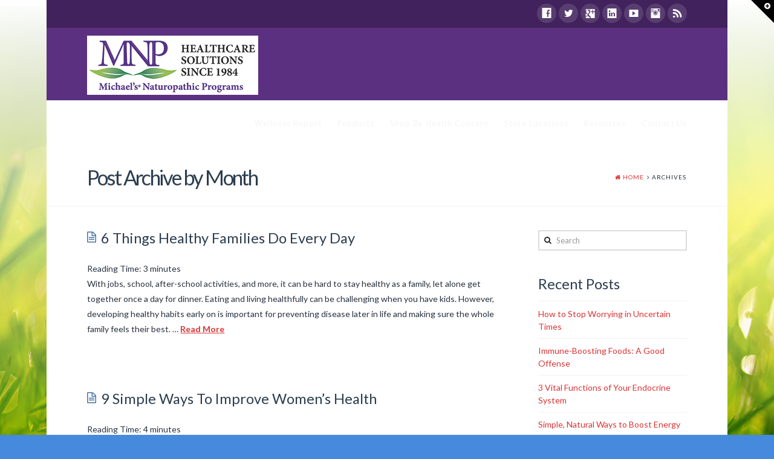

--- FILE ---
content_type: text/html; charset=UTF-8
request_url: https://blog.michaelshealth.com/2019/09/
body_size: 9626
content:




<!DOCTYPE html>
<!--[if IE 8]><html class="no-js ie8" lang="en-US"><![endif]-->
<!--[if IE 9]><html class="no-js ie9" lang="en-US"><![endif]-->
<!--[if gt IE 9]><!--><html class="no-js" lang="en-US"><!--<![endif]-->
<head>
  <meta charset="UTF-8">
  <meta name="viewport" content="width=device-width, initial-scale=1.0">
  
  <link rel="profile" href="http://gmpg.org/xfn/11">
  <link rel="pingback" href="https://blog.michaelshealth.com/xmlrpc.php">
  
<!-- This site is optimized with the Yoast SEO plugin v13.3 - https://yoast.com/wordpress/plugins/seo/ -->
<title>September 2019 - Michael&#039;s® Health Blog</title>
<meta name="robots" content="max-snippet:-1, max-image-preview:large, max-video-preview:-1"/>
<link rel="canonical" href="https://blog.michaelshealth.com/2019/09/" />
<meta property="og:locale" content="en_US" />
<meta property="og:type" content="object" />
<meta property="og:title" content="September 2019 - Michael&#039;s® Health Blog" />
<meta property="og:url" content="https://blog.michaelshealth.com/2019/09/" />
<meta property="og:site_name" content="Michael&#039;s® Health Blog" />
<script type='application/ld+json' class='yoast-schema-graph yoast-schema-graph--main'>{"@context":"https://schema.org","@graph":[{"@type":"Organization","@id":"https://blog.michaelshealth.com/#organization","name":"Michael\u2019s\u00ae Naturopathic Programs","url":"https://blog.michaelshealth.com/","sameAs":["http://www.facebook.com/michaelshealth","http://www.instagram.com/michaelshealth","http://www.youtube.com/michaelshealth","https://twitter.com/michaelshealth"],"logo":{"@type":"ImageObject","@id":"https://blog.michaelshealth.com/#logo","inLanguage":"en-US","url":"https://blog.michaelshealth.com/wp-content/uploads/2018/02/mnp-logo-2018.png","width":283,"height":98,"caption":"Michael\u2019s\u00ae Naturopathic Programs"},"image":{"@id":"https://blog.michaelshealth.com/#logo"}},{"@type":"WebSite","@id":"https://blog.michaelshealth.com/#website","url":"https://blog.michaelshealth.com/","name":"Michael&#039;s\u00ae Health Blog","inLanguage":"en-US","description":"Let&#039;s Get Healthy!","publisher":{"@id":"https://blog.michaelshealth.com/#organization"},"potentialAction":[{"@type":"SearchAction","target":"https://blog.michaelshealth.com/?s={search_term_string}","query-input":"required name=search_term_string"}]},{"@type":"CollectionPage","@id":"https://blog.michaelshealth.com/2019/09/#webpage","url":"https://blog.michaelshealth.com/2019/09/","name":"September 2019 - Michael&#039;s\u00ae Health Blog","isPartOf":{"@id":"https://blog.michaelshealth.com/#website"},"inLanguage":"en-US"}]}</script>
<!-- / Yoast SEO plugin. -->

<link rel='dns-prefetch' href='//maxcdn.bootstrapcdn.com' />
<link rel='dns-prefetch' href='//fonts.googleapis.com' />
<link rel='dns-prefetch' href='//s.w.org' />
<link rel="alternate" type="application/rss+xml" title="Michael&#039;s® Health Blog &raquo; Feed" href="https://blog.michaelshealth.com/feed/" />
<link rel="alternate" type="application/rss+xml" title="Michael&#039;s® Health Blog &raquo; Comments Feed" href="https://blog.michaelshealth.com/comments/feed/" />
		<script type="text/javascript">
			window._wpemojiSettings = {"baseUrl":"https:\/\/s.w.org\/images\/core\/emoji\/12.0.0-1\/72x72\/","ext":".png","svgUrl":"https:\/\/s.w.org\/images\/core\/emoji\/12.0.0-1\/svg\/","svgExt":".svg","source":{"concatemoji":"https:\/\/blog.michaelshealth.com\/wp-includes\/js\/wp-emoji-release.min.js?ver=5.3.20"}};
			!function(e,a,t){var n,r,o,i=a.createElement("canvas"),p=i.getContext&&i.getContext("2d");function s(e,t){var a=String.fromCharCode;p.clearRect(0,0,i.width,i.height),p.fillText(a.apply(this,e),0,0);e=i.toDataURL();return p.clearRect(0,0,i.width,i.height),p.fillText(a.apply(this,t),0,0),e===i.toDataURL()}function c(e){var t=a.createElement("script");t.src=e,t.defer=t.type="text/javascript",a.getElementsByTagName("head")[0].appendChild(t)}for(o=Array("flag","emoji"),t.supports={everything:!0,everythingExceptFlag:!0},r=0;r<o.length;r++)t.supports[o[r]]=function(e){if(!p||!p.fillText)return!1;switch(p.textBaseline="top",p.font="600 32px Arial",e){case"flag":return s([127987,65039,8205,9895,65039],[127987,65039,8203,9895,65039])?!1:!s([55356,56826,55356,56819],[55356,56826,8203,55356,56819])&&!s([55356,57332,56128,56423,56128,56418,56128,56421,56128,56430,56128,56423,56128,56447],[55356,57332,8203,56128,56423,8203,56128,56418,8203,56128,56421,8203,56128,56430,8203,56128,56423,8203,56128,56447]);case"emoji":return!s([55357,56424,55356,57342,8205,55358,56605,8205,55357,56424,55356,57340],[55357,56424,55356,57342,8203,55358,56605,8203,55357,56424,55356,57340])}return!1}(o[r]),t.supports.everything=t.supports.everything&&t.supports[o[r]],"flag"!==o[r]&&(t.supports.everythingExceptFlag=t.supports.everythingExceptFlag&&t.supports[o[r]]);t.supports.everythingExceptFlag=t.supports.everythingExceptFlag&&!t.supports.flag,t.DOMReady=!1,t.readyCallback=function(){t.DOMReady=!0},t.supports.everything||(n=function(){t.readyCallback()},a.addEventListener?(a.addEventListener("DOMContentLoaded",n,!1),e.addEventListener("load",n,!1)):(e.attachEvent("onload",n),a.attachEvent("onreadystatechange",function(){"complete"===a.readyState&&t.readyCallback()})),(n=t.source||{}).concatemoji?c(n.concatemoji):n.wpemoji&&n.twemoji&&(c(n.twemoji),c(n.wpemoji)))}(window,document,window._wpemojiSettings);
		</script>
		<style type="text/css">
img.wp-smiley,
img.emoji {
	display: inline !important;
	border: none !important;
	box-shadow: none !important;
	height: 1em !important;
	width: 1em !important;
	margin: 0 .07em !important;
	vertical-align: -0.1em !important;
	background: none !important;
	padding: 0 !important;
}
</style>
	<link rel='stylesheet' id='wp-block-library-css'  href='https://blog.michaelshealth.com/wp-includes/css/dist/block-library/style.min.css?ver=5.3.20' type='text/css' media='all' />
<link rel='stylesheet' id='simple-share-buttons-adder-font-awesome-css'  href='//maxcdn.bootstrapcdn.com/font-awesome/4.3.0/css/font-awesome.min.css?ver=5.3.20' type='text/css' media='all' />
<link rel='stylesheet' id='x-shortcodes-renew-css'  href='https://blog.michaelshealth.com/wp-content/plugins/x-shortcodes/css/renew.css?ver=1.0.0' type='text/css' media='all' />
<link rel='stylesheet' id='x-renew-css'  href='https://blog.michaelshealth.com/wp-content/themes/x/framework/css/site/stacks/renew.css' type='text/css' media='all' />
<link rel='stylesheet' id='x-font-standard-css'  href='https://fonts.googleapis.com/css?family=Lato:400,400italic,400,400,400,700,700italic&#038;subset=latin,latin-ext' type='text/css' media='all' />
<script type='text/javascript' src='https://blog.michaelshealth.com/wp-includes/js/jquery/jquery.js?ver=1.12.4-wp'></script>
<script type='text/javascript' src='https://blog.michaelshealth.com/wp-includes/js/jquery/jquery-migrate.min.js?ver=1.4.1'></script>
<script type='text/javascript' src='https://blog.michaelshealth.com/wp-content/plugins/x-shortcodes/js/vendor/backstretch-2.0.3.min.js'></script>
<script type='text/javascript' src='https://blog.michaelshealth.com/wp-content/plugins/x-shortcodes/js/vendor/modernizr-2.7.1.min.js'></script>
<script type='text/javascript' src='https://blog.michaelshealth.com/wp-content/themes/x/framework/js/x.min.js'></script>
<script type='text/javascript' src='https://blog.michaelshealth.com/wp-content/themes/x/framework/js/vendor/jplayer/jplayer-2.3.0.min.js'></script>
<script type='text/javascript' src='https://blog.michaelshealth.com/wp-content/themes/x/framework/js/vendor/bigvideo/jquery-ui-1.8.22.min.js'></script>
<script type='text/javascript' src='https://blog.michaelshealth.com/wp-content/themes/x/framework/js/vendor/bigvideo/imagesloaded-3.0.4.min.js'></script>
<script type='text/javascript' src='https://blog.michaelshealth.com/wp-content/themes/x/framework/js/vendor/bigvideo/video-4.1.0.min.js'></script>
<script type='text/javascript' src='https://blog.michaelshealth.com/wp-content/themes/x/framework/js/vendor/bigvideo/bigvideo-1.0.0.min.js'></script>
<link rel='https://api.w.org/' href='https://blog.michaelshealth.com/wp-json/' />
<!-- Tracking code easily added by NK Google Analytics -->
<!-- Global site tag (gtag.js) - Google Analytics --><script async src="https://www.googletagmanager.com/gtag/js?id=UA-49481563-4"></script><script>  window.dataLayer = window.dataLayer || [];  function gtag(){dataLayer.push(arguments);}  gtag('js', new Date());  gtag('config', 'UA-49481563-4');</script><style type="text/css">body{background:#f5f5f5 url() center top repeat;}a,h1 a:hover,h2 a:hover,h3 a:hover,h4 a:hover,h5 a:hover,h6 a:hover,.x-comment-time:hover,#reply-title small a,.comment-reply-link:hover,.x-comment-author a:hover,.x-close-content-dock:hover i{color:#dd3333;}a:hover,#reply-title small a:hover,.x-recent-posts a:hover .h-recent-posts{color:#30005b;}a.x-img-thumbnail:hover,li.bypostauthor > article.comment{border-color:#dd3333;}.flex-direction-nav a,.flex-control-nav a:hover,.flex-control-nav a.flex-active,.x-dropcap,.x-skill-bar .bar,.x-pricing-column.featured h2,.h-comments-title small,.pagination a:hover,.x-entry-share .x-share:hover,.entry-thumb,.widget_tag_cloud .tagcloud a:hover,.widget_product_tag_cloud .tagcloud a:hover,.x-highlight,.x-recent-posts .x-recent-posts-img,.x-recent-posts .x-recent-posts-img:before,.x-portfolio-filters{background-color:#dd3333;}.x-recent-posts a:hover .x-recent-posts-img,.x-portfolio-filters:hover{background-color:#30005b;}.x-topbar .p-info,.x-topbar .p-info a,.x-topbar .x-social-global a{color:#ffffff;}.x-topbar .p-info a:hover{color:#959baf;}.x-brand,.x-brand:hover,.x-navbar .x-nav > li > a,.x-navbar .x-nav > li:before,.x-navbar .sub-menu li > a,.x-navbar .x-navbar-inner .x-nav-collapse .x-nav > li > a:hover,.x-navbar .x-navbar-inner .x-nav-collapse .sub-menu a:hover,.tp-leftarrow:before,.tp-rightarrow:before,.tp-bullets.simplebullets.navbar .bullet,.tp-bullets.simplebullets.navbar .bullet:hover,.tp-bullets.simplebullets.navbar .bullet.selected,.tp-bullets.simplebullets.navbar-old .bullet,.tp-bullets.simplebullets.navbar-old .bullet:hover,.tp-bullets.simplebullets.navbar-old .bullet.selected{color:#f4f4f4;}.x-navbar .sub-menu li:before,.x-navbar .sub-menu li:after{background-color:#f4f4f4;}.x-navbar .x-navbar-inner .x-nav-collapse .x-nav > li > a:hover,.x-navbar .x-navbar-inner .x-nav-collapse .sub-menu a:hover,.x-navbar .x-navbar-inner .x-nav-collapse .x-nav .current-menu-item > a{color:#b7b7b7;}.x-navbar .x-nav > li > a:hover,.x-navbar .x-nav > li.current-menu-item > a{-webkit-box-shadow:0 2px 0 0 #b7b7b7;box-shadow:0 2px 0 0 #b7b7b7;}.x-btn-navbar,.x-btn-navbar:hover{color:#ffffff;}.x-colophon.bottom,.x-colophon.bottom a,.x-colophon.bottom .x-social-global a{color:#ffffff;}.x-topbar{background-color:#41225c;}.x-navbar,.x-navbar .sub-menu,.tp-bullets.simplebullets.navbar,.tp-bullets.simplebullets.navbar-old,.tp-leftarrow.default,.tp-rightarrow.default{background-color:#5c3081 !important;}.x-colophon.bottom{background-color:#5c3081;}.x-btn-navbar,.x-btn-navbar.collapsed:hover{background-color:#41225c;}.x-btn-navbar.collapsed{background-color:#341b49;}.entry-title:before{color:#4372a0;}.x-main{width:68.79803%;}.x-sidebar{width:24.79803%;}.x-navbar-static-active .x-navbar .x-nav > li,.x-navbar-fixed-top-active .x-navbar .x-nav > li{height:120px;padding-top:34px;}.x-navbar-fixed-left-active .x-navbar .x-nav > li > a,.x-navbar-fixed-right-active .x-navbar .x-nav > li > a{margin-top:12px;margin-bottom:12px;}.x-navbar .x-nav > li:before{padding-top:34px;}.sf-menu li:hover ul,.sf-menu li.sfHover ul{top:120px;;}.sf-menu li li:hover ul,.sf-menu li li.sfHover ul{top:-1.75em;}.x-navbar-fixed-left-active .x-widgetbar{left:235px;}.x-navbar-fixed-right-active .x-widgetbar{right:235px;}.x-container-fluid.width{width:88%;}.x-container-fluid.max{max-width:1200px;}.site,.x-navbar.x-navbar-fixed-top.x-container-fluid.max.width{width:88%;max-width:1200px;}.h-landmark{font-weight:400;}@media (max-width:979px){.x-navbar-static-active .x-navbar .x-nav > li,.x-navbar-fixed-top-active .x-navbar .x-nav > li{height:auto;padding-top:0;}.x-navbar-fixed-left .x-container-fluid.width,.x-navbar-fixed-right .x-container-fluid.width{width:88%;}.x-navbar-fixed-left-active .x-navbar .x-nav > li > a,.x-navbar-fixed-right-active .x-navbar .x-nav > li > a{margin-top:0;}.x-navbar-fixed-left-active .x-widgetbar{left:0;}.x-navbar-fixed-right-active .x-widgetbar{right:0;}}body{font-size:14px;font-weight:400;}a:focus,select:focus,input[type="file"]:focus,input[type="radio"]:focus,input[type="checkbox"]:focus{outline:thin dotted #333;outline:5px auto #dd3333;outline-offset:-1px;}h1,h2,h3,h4,h5,h6,.h1,.h2,.h3,.h4,.h5,.h6{font-weight:400;letter-spacing:0px;}.entry-header,.entry-content{font-size:14px;}.x-brand{font-weight:400;letter-spacing:-3px;}.x-main.full{float:none;display:block;width:auto;}@media (max-width:979px){.x-main.left,.x-main.right,.x-sidebar.left,.x-sidebar.right{float:none;display:block;width:auto;}}.x-btn-widgetbar{border-top-color:#000000;border-right-color:#000000;}.x-btn-widgetbar:hover{border-top-color:#444444;border-right-color:#444444;}body.x-navbar-fixed-left-active{padding-left:235px;}body.x-navbar-fixed-right-active{padding-right:235px;}.x-navbar{font-size:13px;}.x-navbar .x-nav > li > a{font-weight:400;font-style:normal;}.x-navbar-fixed-left,.x-navbar-fixed-right{width:235px;}.x-navbar-fixed-top-active .x-navbar-wrap{height:120px;}.x-navbar-inner{min-height:120px;}.x-btn-navbar{margin-top:20px;;}.x-btn-navbar,.x-btn-navbar.collapsed{font-size:24px;}.x-brand{font-size:54px;font-size:5.4rem;margin-top:13px;}body.x-navbar-fixed-left-active .x-brand,body.x-navbar-fixed-right-active .x-brand{margin-top:30px;}@media (max-width:979px){body.x-navbar-fixed-left-active,body.x-navbar-fixed-right-active{padding:0;}body.x-navbar-fixed-left-active .x-brand,body.x-navbar-fixed-right-active .x-brand{margin-top:13px;}.x-navbar-fixed-top-active .x-navbar-wrap{height:auto;}.x-navbar-fixed-left,.x-navbar-fixed-right{width:auto;}}.x-btn,.button,[type="submit"]{color:#ffffff;border-color:#41225c;background-color:#5c3081;}.x-btn:hover,.button:hover,[type="submit"]:hover{color:#ffffff;border-color:#5c3081;background-color:#773ea6;}.x-btn.x-btn-real,.x-btn.x-btn-real:hover{margin-bottom:0.25em;text-shadow:0 0.075em 0.075em rgba(0,0,0,0.65);}.x-btn.x-btn-real{-webkit-box-shadow:0 0.25em 0 0 #a71000,0 4px 9px rgba(0,0,0,0.75);box-shadow:0 0.25em 0 0 #a71000,0 4px 9px rgba(0,0,0,0.75);}.x-btn.x-btn-real:hover{-webkit-box-shadow:0 0.25em 0 0 #a71000,0 4px 9px rgba(0,0,0,0.75);box-shadow:0 0.25em 0 0 #a71000,0 4px 9px rgba(0,0,0,0.75);}.x-btn.x-btn-flat,.x-btn.x-btn-flat:hover{margin-bottom:0;text-shadow:0 0.075em 0.075em rgba(0,0,0,0.65);-webkit-box-shadow:none;box-shadow:none;}.x-btn.x-btn-transparent,.x-btn.x-btn-transparent:hover{margin-bottom:0;border-width:3px;text-shadow:none;text-transform:uppercase;background-color:transparent;-webkit-box-shadow:none;box-shadow:none;}.x-btn-circle-wrap:before{width:172px;height:43px;background:url(https://blog.michaelshealth.com/wp-content/themes/x/framework/img/global/btn-circle-top-small.png) center center no-repeat;-webkit-background-size:172px 43px;background-size:172px 43px;}.x-btn-circle-wrap:after{width:190px;height:43px;background:url(https://blog.michaelshealth.com/wp-content/themes/x/framework/img/global/btn-circle-bottom-small.png) center center no-repeat;-webkit-background-size:190px 43px;background-size:190px 43px;}.x-btn,.x-btn:hover,.button,.button:hover,[type="submit"],[type="submit"]:hover{text-shadow:0 0.075em 0.075em rgba(0,0,0,0.5);}.x-btn,.button,[type="submit"]{border-radius:100em;}</style>
    <style type="text/css">body {
	-webkit-background-size: cover;
	-moz-background-size: cover;
	-o-background-size: cover;
	background-size: cover;
	background-color: #468ADD;
	background-image: url(/wp-content/uploads/2018/02/mnp-page-bg.jpg);
	background-repeat: no-repeat;
	background-position: 50% 100%;
	background-attachment: fixed;
}
body::after {
	content: "";
	position: fixed;
	left: 0;
	top: 0;
	width: 100%;
	height: 100%;
	z-index: -9;
	background: -moz-linear-gradient(top, rgba(255,255,255,1) 0%, rgba(125,185,232,0) 100%); /* FF3.6-15 */
	background: -webkit-linear-gradient(top, rgba(255,255,255,1) 0%,rgba(125,185,232,0) 100%); /* Chrome10-25,Safari5.1-6 */
	background: linear-gradient(to bottom, rgba(255,255,255,1) 0%,rgba(125,185,232,0) 100%); /* W3C, IE10+, FF16+, Chrome26+, Opera12+, Safari7+ */
	filter: progid:DXImageTransform.Microsoft.gradient( startColorstr='#ffffff', endColorstr='#007db9e8',GradientType=0 ); /* IE6-9 */
}</style>

  </head>
<body class="archive date x-renew x-navbar-static-active x-boxed-layout-active x-content-sidebar-active x-post-meta-disabled x-archive-standard-active">
  <!--
  BEGIN #top.site
  -->

  <div id="top" class="site">

    

    <header class="masthead" role="banner">
      

  <div class="x-topbar">
    <div class="x-topbar-inner x-container-fluid max width">
            <div class="x-social-global"><a data-toggle="tooltip" data-placement="bottom" data-trigger="hover" href="https://www.facebook.com/michaelshealth" class="facebook" title="Facebook" target="_blank"><i class="x-social-facebook"></i></a><a data-toggle="tooltip" data-placement="bottom" data-trigger="hover" href="https://twitter.com/MichaelsHealth" class="twitter" title="Twitter" target="_blank"><i class="x-social-twitter"></i></a><a data-toggle="tooltip" data-placement="bottom" data-trigger="hover" href="https://plus.google.com/105200389990941910344" class="google-plus" title="Google+" target="_blank"><i class="x-social-google-plus"></i></a><a data-toggle="tooltip" data-placement="bottom" data-trigger="hover" href="http://www.linkedin.com/company/michael's-naturopathic-programs" class="linkedin" title="LinkedIn" target="_blank"><i class="x-social-linkedin"></i></a><a data-toggle="tooltip" data-placement="bottom" data-trigger="hover" href="https://www.youtube.com/user/MichaelsHealth" class="youtube" title="YouTube" target="_blank"><i class="x-social-youtube"></i></a><a data-toggle="tooltip" data-placement="bottom" data-trigger="hover" href="https://www.instagram.com/michaelshealth/" class="instagram" title="Instagram" target="_blank"><i class="x-social-instagram"></i></a><a data-toggle="tooltip" data-placement="bottom" data-trigger="hover" href="http://blog.michaelshealth.com/?feed=rss" class="rss" title="RSS" target="_blank"><i class="x-social-rss"></i></a></div>    </div> <!-- end .x-topbar-inner -->
  </div> <!-- end .x-topbar -->

      
<div class="x-navbar-wrap">
  <div class="x-navbar">
    <div class="x-navbar-inner x-container-fluid max width">
            <a href="https://blog.michaelshealth.com/" class="x-brand img" title="Let&#039;s Get Healthy!">
        <img src="https://blog.michaelshealth.com/wp-content/uploads/2018/02/mnp-logo-2018.png" alt="Let&#039;s Get Healthy!">      </a>
      <a href="#" class="x-btn-navbar collapsed" data-toggle="collapse" data-target=".x-nav-collapse">
        <i class="x-icon-bars"></i>
        <span class="visually-hidden">Navigation</span>
      </a>
      <nav class="x-nav-collapse collapse" role="navigation">

        <ul id="menu-navigation-bar" class="x-nav sf-menu"><li id="menu-item-176" class="menu-item menu-item-type-custom menu-item-object-custom menu-item-176"><a href="http://www.michaelshealth.com/wellness-report.html">Wellness Report</a></li>
<li id="menu-item-175" class="menu-item menu-item-type-custom menu-item-object-custom menu-item-175"><a href="http://www.michaelshealth.com/retail/products.html">Products</a></li>
<li id="menu-item-179" class="menu-item menu-item-type-custom menu-item-object-custom menu-item-179"><a href="http://www.michaelshealth.com/retail/shop-by-health-concern.html">Shop By Health Concern</a></li>
<li id="menu-item-76" class="menu-item menu-item-type-custom menu-item-object-custom menu-item-76"><a href="http://www.michaelshealth.com/store-locations.html">Store Locations</a></li>
<li id="menu-item-177" class="menu-item menu-item-type-custom menu-item-object-custom menu-item-177"><a href="http://www.michaelshealth.com/resources">Resources</a></li>
<li id="menu-item-178" class="menu-item menu-item-type-custom menu-item-object-custom menu-item-178"><a href="http://www.michaelshealth.com/retail/contacts/">Contact Us</a></li>
</ul>
      </nav> <!-- end .x-nav-collapse.collapse -->
    </div> <!-- end .x-navbar-inner -->
  </div> <!-- end .x-navbar -->
</div> <!-- end .x-navbar-wrap -->    </header>

    
    

  <header class="x-header-landmark">
    <div class="x-container-fluid max width">
      <div class="x-landmark-breadcrumbs-wrap">
        <div class="x-landmark">

        
          <h1 class="h-landmark"><span>Post Archive by Month</span></h1>

        
        </div>

                              <div class="x-breadcrumbs-wrap">
              <div class="x-breadcrumbs"><a href="https://blog.michaelshealth.com"><span class="home"><i class="x-icon-home"></i> Home</span></a> <span class="delimiter"><i class="x-icon-angle-right"></i></span> <span class="current">Archives </span></div>            </div>
                  
        
      </div>
    </div>
  </header>


  <div class="x-container-fluid max width offset cf">
    <div class="x-main left" role="main">

      


            
<article id="post-1881" class="post-1881 post type-post status-publish format-standard hentry category-health-fitness tag-family-fitness tag-family-health tag-healthy-families no-post-thumbnail">
  <div class="entry-wrap">
    <header class="entry-header">
            <h2 class="entry-title">
        <a href="https://blog.michaelshealth.com/6-things-healthy-families-do/" title="Permalink to: &quot;6 Things Healthy Families Do Every Day&quot;">6 Things Healthy Families Do Every Day</a>
      </h2>
                </header>
        
  <div class="entry-content excerpt">
    <p><span class="rt-reading-time" style="display: block;"><span class="rt-label rt-prefix">Reading Time: </span> <span class="rt-time">3</span> <span class="rt-label rt-postfix">minutes</span></span> With jobs, school, after-school activities, and more, it can be hard to stay healthy as a family, let alone get together once a day for dinner. Eating and living healthfully can be challenging when you have kids. However, developing healthy habits early on is important for preventing disease later in life and making sure the whole family feels their best. &#8230; <a href="https://blog.michaelshealth.com/6-things-healthy-families-do/" class="more-link">Read More</a></p>
  </div>
  </div>
  <span class="visually-hidden"><span class="author vcard"><span class="fn">admin</span></span><span class="entry-title">6 Things Healthy Families Do Every Day</span><time class="entry-date updated" datetime="2019-09-26T10:00:04-05:00">09.26.2019</time></span></article> <!-- end #post-1881 -->          
<article id="post-1876" class="post-1876 post type-post status-publish format-standard hentry category-womens-health tag-women-and-smoking tag-womens-care tag-womens-health tag-womens-nutritional-needs no-post-thumbnail">
  <div class="entry-wrap">
    <header class="entry-header">
            <h2 class="entry-title">
        <a href="https://blog.michaelshealth.com/9-simple-ways-to-improve-womens-health/" title="Permalink to: &quot;9 Simple Ways To Improve Women&#8217;s Health&quot;">9 Simple Ways To Improve Women&#8217;s Health</a>
      </h2>
                </header>
        
  <div class="entry-content excerpt">
    <p><span class="rt-reading-time" style="display: block;"><span class="rt-label rt-prefix">Reading Time: </span> <span class="rt-time">4</span> <span class="rt-label rt-postfix">minutes</span></span> With everything women must juggle in daily life, it’s difficult to prioritize health. However, taking care of yourself is the best way to show up in the world. It also helps ensure you feel your best and can be here for your loved ones for years to come. When it comes to women’s health, there are a few key areas &#8230; <a href="https://blog.michaelshealth.com/9-simple-ways-to-improve-womens-health/" class="more-link">Read More</a></p>
  </div>
  </div>
  <span class="visually-hidden"><span class="author vcard"><span class="fn">admin</span></span><span class="entry-title">9 Simple Ways To Improve Women&#8217;s Health</span><time class="entry-date updated" datetime="2019-09-19T14:38:30-05:00">09.19.2019</time></span></article> <!-- end #post-1876 -->          
<article id="post-1871" class="post-1871 post type-post status-publish format-standard hentry category-cholesterol tag-dangers-of-high-cholesterol tag-high-cholesterol tag-high-ldl tag-how-to-lower-high-cholesterol tag-normal-cholesterol-level tag-what-is-cholesterol no-post-thumbnail">
  <div class="entry-wrap">
    <header class="entry-header">
            <h2 class="entry-title">
        <a href="https://blog.michaelshealth.com/what-is-high-cholesterol-and-can-it-be-lowered/" title="Permalink to: &quot;What is High Cholesterol, and Can It Be Lowered?&quot;">What is High Cholesterol, and Can It Be Lowered?</a>
      </h2>
                </header>
        
  <div class="entry-content excerpt">
    <p><span class="rt-reading-time" style="display: block;"><span class="rt-label rt-prefix">Reading Time: </span> <span class="rt-time">3</span> <span class="rt-label rt-postfix">minutes</span></span> High cholesterol is a very common problem in the developed world—so much so that most people have heard it’s dangerous. The truth is, your body actually needs some cholesterol. But high numbers are a risk factor for heart disease. The details matter. Below, we’ll cover what you need to know about cholesterol, what the numbers actually mean, and common ways &#8230; <a href="https://blog.michaelshealth.com/what-is-high-cholesterol-and-can-it-be-lowered/" class="more-link">Read More</a></p>
  </div>
  </div>
  <span class="visually-hidden"><span class="author vcard"><span class="fn">admin</span></span><span class="entry-title">What is High Cholesterol, and Can It Be Lowered?</span><time class="entry-date updated" datetime="2019-09-12T10:35:42-05:00">09.12.2019</time></span></article> <!-- end #post-1871 -->          
<article id="post-1865" class="post-1865 post type-post status-publish format-standard hentry category-childrens-health tag-childhood-obesity tag-kids-health no-post-thumbnail">
  <div class="entry-wrap">
    <header class="entry-header">
            <h2 class="entry-title">
        <a href="https://blog.michaelshealth.com/how-to-support-kids-health-and-fight-childhood-obesity/" title="Permalink to: &quot;How to Support Kids’ Health and Fight Childhood Obesity&quot;">How to Support Kids’ Health and Fight Childhood Obesity</a>
      </h2>
                </header>
        
  <div class="entry-content excerpt">
    <p><span class="rt-reading-time" style="display: block;"><span class="rt-label rt-prefix">Reading Time: </span> <span class="rt-time">3</span> <span class="rt-label rt-postfix">minutes</span></span> The percentage of obese kids and teenagers has increased more than three times since the 1970s, according to the Centers for Disease Control (CDC). This is a problem since obesity can have serious health complications. Childhood obesity can make it harder to support our kids’ health—now and later in life. The time to start helping them make healthy changes is &#8230; <a href="https://blog.michaelshealth.com/how-to-support-kids-health-and-fight-childhood-obesity/" class="more-link">Read More</a></p>
  </div>
  </div>
  <span class="visually-hidden"><span class="author vcard"><span class="fn">admin</span></span><span class="entry-title">How to Support Kids’ Health and Fight Childhood Obesity</span><time class="entry-date updated" datetime="2019-09-05T14:26:09-05:00">09.05.2019</time></span></article> <!-- end #post-1865 -->      


    </div> <!-- end .x-main -->

    



  <aside class="x-sidebar right" role="complementary">
          <div id="search-2" class="widget widget_search">
<form method="get" id="searchform" class="form-search" action="https://blog.michaelshealth.com/">
  <label for="s" class="visually-hidden">Search</label>
  <input type="text" id="s" class="search-query" name="s" placeholder="Search" />
  <input type="submit" id="searchsubmit" class="hidden" name="submit" value="Search" />
</form></div>		<div id="recent-posts-3" class="widget widget_recent_entries">		<h4 class="h-widget">Recent Posts</h4>		<ul>
											<li>
					<a href="https://blog.michaelshealth.com/how-to-stop-worrying-in-uncertain-times/">How to Stop Worrying in Uncertain Times</a>
									</li>
											<li>
					<a href="https://blog.michaelshealth.com/immune-boosting-foods/">Immune-Boosting Foods: A Good Offense</a>
									</li>
											<li>
					<a href="https://blog.michaelshealth.com/3-vital-functions-of-your-endocrine-system/">3 Vital Functions of Your Endocrine System</a>
									</li>
											<li>
					<a href="https://blog.michaelshealth.com/simple-natural-ways-to-boost-energy/">Simple, Natural Ways to Boost Energy</a>
									</li>
											<li>
					<a href="https://blog.michaelshealth.com/how-to-eat-more-organic-foods-on-a-budget/">How to Eat More Organic Foods on a Budget</a>
									</li>
					</ul>
		</div><div id="categories-2" class="widget widget_categories"><h4 class="h-widget">Categories</h4>		<ul>
				<li class="cat-item cat-item-13"><a href="https://blog.michaelshealth.com/category/about-michaels/">About Michael&#039;s</a> (9)
</li>
	<li class="cat-item cat-item-19"><a href="https://blog.michaelshealth.com/category/adrenals/">Adrenals</a> (13)
</li>
	<li class="cat-item cat-item-190"><a href="https://blog.michaelshealth.com/category/brain-health/">Brain Health</a> (1)
</li>
	<li class="cat-item cat-item-137"><a href="https://blog.michaelshealth.com/category/childrens-health/">Children&#039;s Health</a> (5)
</li>
	<li class="cat-item cat-item-98"><a href="https://blog.michaelshealth.com/category/cholesterol/">Cholesterol</a> (4)
</li>
	<li class="cat-item cat-item-127"><a href="https://blog.michaelshealth.com/category/conditions/">Conditions</a> (15)
</li>
	<li class="cat-item cat-item-130"><a href="https://blog.michaelshealth.com/category/detox/">Detox</a> (3)
</li>
	<li class="cat-item cat-item-11"><a href="https://blog.michaelshealth.com/category/energy/">Energy</a> (20)
</li>
	<li class="cat-item cat-item-142"><a href="https://blog.michaelshealth.com/category/exercise/">Exercise</a> (10)
</li>
	<li class="cat-item cat-item-138"><a href="https://blog.michaelshealth.com/category/eye-health/">Eye Health</a> (5)
</li>
	<li class="cat-item cat-item-76"><a href="https://blog.michaelshealth.com/category/food-and-nutrition/">Food and Nutrition</a> (68)
</li>
	<li class="cat-item cat-item-128"><a href="https://blog.michaelshealth.com/category/hair/">Hair</a> (2)
</li>
	<li class="cat-item cat-item-267"><a href="https://blog.michaelshealth.com/category/health-fitness/">Health &amp; Fitness</a> (18)
</li>
	<li class="cat-item cat-item-179"><a href="https://blog.michaelshealth.com/category/healthy-aging/">Healthy Aging</a> (5)
</li>
	<li class="cat-item cat-item-117"><a href="https://blog.michaelshealth.com/category/heart-health/">Heart Health</a> (10)
</li>
	<li class="cat-item cat-item-495"><a href="https://blog.michaelshealth.com/category/hormones/">Hormones</a> (1)
</li>
	<li class="cat-item cat-item-440"><a href="https://blog.michaelshealth.com/category/immune-health/">Immune Health</a> (3)
</li>
	<li class="cat-item cat-item-6"><a href="https://blog.michaelshealth.com/category/immune-system/">Immune System</a> (9)
</li>
	<li class="cat-item cat-item-274"><a href="https://blog.michaelshealth.com/category/mens-health/">Men&#039;s Health</a> (3)
</li>
	<li class="cat-item cat-item-18"><a href="https://blog.michaelshealth.com/category/menopause/">Menopause</a> (4)
</li>
	<li class="cat-item cat-item-330"><a href="https://blog.michaelshealth.com/category/mental-health/">Mental Health</a> (4)
</li>
	<li class="cat-item cat-item-10"><a href="https://blog.michaelshealth.com/category/minerals/">Minerals</a> (16)
</li>
	<li class="cat-item cat-item-12"><a href="https://blog.michaelshealth.com/category/naturopathy/">Naturopathy</a> (25)
</li>
	<li class="cat-item cat-item-143"><a href="https://blog.michaelshealth.com/category/pain/">Pain</a> (3)
</li>
	<li class="cat-item cat-item-358"><a href="https://blog.michaelshealth.com/category/reproductive-health/">Reproductive Health</a> (1)
</li>
	<li class="cat-item cat-item-291"><a href="https://blog.michaelshealth.com/category/skin-health/">Skin Health</a> (4)
</li>
	<li class="cat-item cat-item-171"><a href="https://blog.michaelshealth.com/category/social-health/">Social Health</a> (5)
</li>
	<li class="cat-item cat-item-231"><a href="https://blog.michaelshealth.com/category/stress/">Stress</a> (8)
</li>
	<li class="cat-item cat-item-226"><a href="https://blog.michaelshealth.com/category/teeth/">Teeth</a> (1)
</li>
	<li class="cat-item cat-item-1"><a href="https://blog.michaelshealth.com/category/uncategorized/">Uncategorized</a> (28)
</li>
	<li class="cat-item cat-item-123"><a href="https://blog.michaelshealth.com/category/vitamins/">Vitamins</a> (11)
</li>
	<li class="cat-item cat-item-394"><a href="https://blog.michaelshealth.com/category/weight-loss/">Weight Loss</a> (5)
</li>
	<li class="cat-item cat-item-17"><a href="https://blog.michaelshealth.com/category/womens-health/">Women&#039;s Health</a> (18)
</li>
		</ul>
			</div><div id="text-6" class="widget widget_text">			<div class="textwidget"><iframe src="//www.facebook.com/plugins/likebox.php?href=https%3A%2F%2Fwww.facebook.com%2Fmichaelshealth&amp;width=255&amp;height=590&amp;colorscheme=light&amp;show_faces=true&amp;border_color&amp;stream=true&amp;header=true" scrolling="no" frameborder="0" style="border:none; overflow:hidden; width:100%; height:590px;" allowTransparency="true"></iframe></div>
		</div><div id="archives-3" class="widget widget_archive"><h4 class="h-widget">Archives</h4>		<ul>
				<li><a href='https://blog.michaelshealth.com/2020/03/'>March 2020</a></li>
	<li><a href='https://blog.michaelshealth.com/2020/02/'>February 2020</a></li>
	<li><a href='https://blog.michaelshealth.com/2020/01/'>January 2020</a></li>
	<li><a href='https://blog.michaelshealth.com/2019/12/'>December 2019</a></li>
	<li><a href='https://blog.michaelshealth.com/2019/11/'>November 2019</a></li>
	<li><a href='https://blog.michaelshealth.com/2019/10/'>October 2019</a></li>
	<li><a href='https://blog.michaelshealth.com/2019/09/' aria-current="page">September 2019</a></li>
	<li><a href='https://blog.michaelshealth.com/2019/08/'>August 2019</a></li>
	<li><a href='https://blog.michaelshealth.com/2019/07/'>July 2019</a></li>
	<li><a href='https://blog.michaelshealth.com/2019/06/'>June 2019</a></li>
	<li><a href='https://blog.michaelshealth.com/2019/05/'>May 2019</a></li>
	<li><a href='https://blog.michaelshealth.com/2019/04/'>April 2019</a></li>
	<li><a href='https://blog.michaelshealth.com/2019/03/'>March 2019</a></li>
	<li><a href='https://blog.michaelshealth.com/2019/02/'>February 2019</a></li>
	<li><a href='https://blog.michaelshealth.com/2019/01/'>January 2019</a></li>
	<li><a href='https://blog.michaelshealth.com/2018/12/'>December 2018</a></li>
	<li><a href='https://blog.michaelshealth.com/2018/11/'>November 2018</a></li>
	<li><a href='https://blog.michaelshealth.com/2018/10/'>October 2018</a></li>
	<li><a href='https://blog.michaelshealth.com/2018/09/'>September 2018</a></li>
	<li><a href='https://blog.michaelshealth.com/2018/08/'>August 2018</a></li>
	<li><a href='https://blog.michaelshealth.com/2018/07/'>July 2018</a></li>
	<li><a href='https://blog.michaelshealth.com/2018/06/'>June 2018</a></li>
	<li><a href='https://blog.michaelshealth.com/2018/05/'>May 2018</a></li>
	<li><a href='https://blog.michaelshealth.com/2018/04/'>April 2018</a></li>
	<li><a href='https://blog.michaelshealth.com/2018/03/'>March 2018</a></li>
	<li><a href='https://blog.michaelshealth.com/2018/02/'>February 2018</a></li>
	<li><a href='https://blog.michaelshealth.com/2018/01/'>January 2018</a></li>
	<li><a href='https://blog.michaelshealth.com/2017/12/'>December 2017</a></li>
	<li><a href='https://blog.michaelshealth.com/2017/11/'>November 2017</a></li>
	<li><a href='https://blog.michaelshealth.com/2017/10/'>October 2017</a></li>
	<li><a href='https://blog.michaelshealth.com/2017/09/'>September 2017</a></li>
	<li><a href='https://blog.michaelshealth.com/2017/08/'>August 2017</a></li>
	<li><a href='https://blog.michaelshealth.com/2017/07/'>July 2017</a></li>
	<li><a href='https://blog.michaelshealth.com/2017/04/'>April 2017</a></li>
	<li><a href='https://blog.michaelshealth.com/2017/03/'>March 2017</a></li>
	<li><a href='https://blog.michaelshealth.com/2017/02/'>February 2017</a></li>
	<li><a href='https://blog.michaelshealth.com/2015/08/'>August 2015</a></li>
	<li><a href='https://blog.michaelshealth.com/2015/07/'>July 2015</a></li>
	<li><a href='https://blog.michaelshealth.com/2015/06/'>June 2015</a></li>
	<li><a href='https://blog.michaelshealth.com/2015/05/'>May 2015</a></li>
	<li><a href='https://blog.michaelshealth.com/2015/04/'>April 2015</a></li>
	<li><a href='https://blog.michaelshealth.com/2015/03/'>March 2015</a></li>
	<li><a href='https://blog.michaelshealth.com/2015/01/'>January 2015</a></li>
	<li><a href='https://blog.michaelshealth.com/2014/12/'>December 2014</a></li>
	<li><a href='https://blog.michaelshealth.com/2014/10/'>October 2014</a></li>
	<li><a href='https://blog.michaelshealth.com/2014/09/'>September 2014</a></li>
	<li><a href='https://blog.michaelshealth.com/2014/08/'>August 2014</a></li>
	<li><a href='https://blog.michaelshealth.com/2014/07/'>July 2014</a></li>
	<li><a href='https://blog.michaelshealth.com/2014/06/'>June 2014</a></li>
	<li><a href='https://blog.michaelshealth.com/2014/05/'>May 2014</a></li>
	<li><a href='https://blog.michaelshealth.com/2014/04/'>April 2014</a></li>
	<li><a href='https://blog.michaelshealth.com/2014/03/'>March 2014</a></li>
	<li><a href='https://blog.michaelshealth.com/2014/02/'>February 2014</a></li>
	<li><a href='https://blog.michaelshealth.com/2012/06/'>June 2012</a></li>
	<li><a href='https://blog.michaelshealth.com/2012/05/'>May 2012</a></li>
	<li><a href='https://blog.michaelshealth.com/2012/04/'>April 2012</a></li>
		</ul>
			</div>      </aside>


  </div> <!-- end .x-container-fluid.max.width.offset.cf -->



    
  
    <div class="x-widgetbar collapse">
      <div class="x-widgetbar-inner x-container-fluid max width">
        <div class="x-row-fluid">

          <div class="x-span6"></div><div class="x-span6"></div>
        </div> <!-- end .x-row-fluid -->
      </div> <!-- end .x-widgetbar-inner.x-container-fluid.max.width -->
    </div> <!-- end .x-widgetbar.collapse -->
    <a href="#" class="x-btn-widgetbar collapsed" data-toggle="collapse" data-target=".x-widgetbar">
      <i class="x-icon-plus-circle"><span class="visually-hidden">Toggle the Widgetbar</span></i>
    </a>

      
    

    
      <footer class="x-colophon bottom" role="contentinfo">
        <div class="x-container-fluid max width">

                      <div class="x-social-global"><a data-toggle="tooltip" data-placement="top" data-trigger="hover" href="https://www.facebook.com/michaelshealth" class="facebook" title="Facebook" target="_blank"><i class="x-social-facebook"></i></a><a data-toggle="tooltip" data-placement="top" data-trigger="hover" href="https://twitter.com/MichaelsHealth" class="twitter" title="Twitter" target="_blank"><i class="x-social-twitter"></i></a><a data-toggle="tooltip" data-placement="top" data-trigger="hover" href="https://plus.google.com/105200389990941910344" class="google-plus" title="Google+" target="_blank"><i class="x-social-google-plus"></i></a><a data-toggle="tooltip" data-placement="top" data-trigger="hover" href="http://www.linkedin.com/company/michael's-naturopathic-programs" class="linkedin" title="LinkedIn" target="_blank"><i class="x-social-linkedin"></i></a><a data-toggle="tooltip" data-placement="top" data-trigger="hover" href="https://www.youtube.com/user/MichaelsHealth" class="youtube" title="YouTube" target="_blank"><i class="x-social-youtube"></i></a><a data-toggle="tooltip" data-placement="top" data-trigger="hover" href="https://www.instagram.com/michaelshealth/" class="instagram" title="Instagram" target="_blank"><i class="x-social-instagram"></i></a><a data-toggle="tooltip" data-placement="top" data-trigger="hover" href="http://blog.michaelshealth.com/?feed=rss" class="rss" title="RSS" target="_blank"><i class="x-social-rss"></i></a></div>          
                      <ul id="menu-privacy-policy-menu" class="x-nav"><li id="menu-item-37" class="menu-item menu-item-type-post_type menu-item-object-page menu-item-37"><a href="https://blog.michaelshealth.com/privacy-policy/">Privacy Policy</a></li>
<li id="menu-item-38" class="menu-item menu-item-type-post_type menu-item-object-page menu-item-38"><a href="https://blog.michaelshealth.com/our-guarantee/">Our Guarantee</a></li>
<li id="menu-item-39" class="menu-item menu-item-type-post_type menu-item-object-page menu-item-39"><a href="https://blog.michaelshealth.com/customer-service/">Customer Service</a></li>
<li id="menu-item-40" class="menu-item menu-item-type-post_type menu-item-object-page menu-item-40"><a href="https://blog.michaelshealth.com/sample-page/">Legal Notice</a></li>
</ul>          
                      <div class="x-colophon-content">
                          </div>
          
        </div> <!-- end .x-container-fluid.max.width -->
      </footer> <!-- end .x-colophon.bottom -->

    
  </div>

  <!--
  END #top.site
  -->


<script type='text/javascript'>
/* <![CDATA[ */
var wpcf7 = {"apiSettings":{"root":"https:\/\/blog.michaelshealth.com\/wp-json\/contact-form-7\/v1","namespace":"contact-form-7\/v1"},"cached":"1"};
/* ]]> */
</script>
<script type='text/javascript' src='https://blog.michaelshealth.com/wp-content/plugins/contact-form-7/includes/js/scripts.js?ver=5.1.7'></script>
<script type='text/javascript' src='https://blog.michaelshealth.com/wp-content/plugins/simple-share-buttons-adder/js/ssba.js?ver=5.3.20'></script>
<script type='text/javascript'>
Main.boot( [] );
</script>
<script type='text/javascript' src='https://blog.michaelshealth.com/wp-content/plugins/x-shortcodes/js/x-shortcodes.min.js'></script>
<script type='text/javascript' src='https://blog.michaelshealth.com/wp-content/plugins/x-shortcodes/js/vendor/easing-1.3.0.min.js'></script>
<script type='text/javascript' src='https://blog.michaelshealth.com/wp-content/plugins/x-shortcodes/js/vendor/flexslider-2.1.0.min.js'></script>
<script type='text/javascript' src='https://blog.michaelshealth.com/wp-content/plugins/x-shortcodes/js/vendor/bootstrap/collapse-2.3.0.min.js'></script>
<script type='text/javascript' src='https://blog.michaelshealth.com/wp-content/plugins/x-shortcodes/js/vendor/bootstrap/alert-2.3.0.min.js'></script>
<script type='text/javascript' src='https://blog.michaelshealth.com/wp-content/plugins/x-shortcodes/js/vendor/bootstrap/tab-2.3.0.min.js'></script>
<script type='text/javascript' src='https://blog.michaelshealth.com/wp-content/plugins/x-shortcodes/js/vendor/bootstrap/transition-2.3.0.min.js'></script>
<script type='text/javascript' src='https://blog.michaelshealth.com/wp-content/plugins/x-shortcodes/js/vendor/bootstrap/tooltip-2.3.0.min.js'></script>
<script type='text/javascript' src='https://blog.michaelshealth.com/wp-content/plugins/x-shortcodes/js/vendor/bootstrap/popover-2.3.0.min.js'></script>
<script type='text/javascript' src='https://blog.michaelshealth.com/wp-content/themes/x/framework/js/vendor/hoverintent-7.0.0.min.js'></script>
<script type='text/javascript' src='https://blog.michaelshealth.com/wp-content/themes/x/framework/js/vendor/superfish-1.5.1.min.js'></script>
<script type='text/javascript' src='https://blog.michaelshealth.com/wp-includes/js/wp-embed.min.js?ver=5.3.20'></script>
<!--[if lt IE 9]><script type="text/javascript" src="https://blog.michaelshealth.com/wp-content/themes/x/framework/js/vendor/selectivizr-1.0.2.min.js"></script><![endif]-->

  

  
    
  
</body>
</html>

<!-- Page cached by LiteSpeed Cache 6.0.0.1 on 2026-01-29 14:55:01 -->

--- FILE ---
content_type: text/css
request_url: https://blog.michaelshealth.com/wp-content/themes/x/framework/css/site/stacks/renew.css
body_size: 19354
content:
* {
  -webkit-box-sizing: border-box;
  -moz-box-sizing: border-box;
  box-sizing: border-box; }

article,
aside,
details,
figcaption,
figure,
footer,
header,
hgroup,
nav,
section {
  display: block; }

audio,
canvas,
video {
  display: inline-block; }

audio:not([controls]) {
  display: none; }

html {
  overflow-x: hidden;
  font-size: 62.5%;
  -webkit-text-size-adjust: 100%;
  -ms-text-size-adjust: 100%; }

a:focus {
  outline: thin dotted #333;
  outline: 5px auto #16a085;
  outline-offset: -1px; }

a:hover,
a:active {
  outline: 0; }

sub,
sup {
  position: relative;
  font-size: 75%;
  line-height: 0;
  vertical-align: baseline; }

sup {
  top: -0.5em; }

sub {
  bottom: -0.25em; }

img {
  max-width: 100%;
  height: auto;
  vertical-align: middle;
  border: 0;
  -ms-interpolation-mode: bicubic; }

#map_canvas img {
  max-width: none; }

button,
input,
select,
textarea {
  margin: 0;
  font-size: 100%;
  vertical-align: middle; }

button,
input[type="button"],
input[type="reset"],
input[type="submit"] {
  cursor: pointer;
  -webkit-appearance: button; }

input[type="search"] {
  -webkit-box-sizing: content-box;
  -moz-box-sizing: content-box;
  box-sizing: content-box;
  -webkit-appearance: textfield; }

input[type="search"]::-webkit-search-decoration,
input[type="search"]::-webkit-search-cancel-button {
  -webkit-appearance: none; }

textarea {
  overflow: auto;
  vertical-align: top; }

iframe {
  border: 0; }

.site {
  margin: 0 auto;
  background-color: white;
  *zoom: 1; }
  .site:before, .site:after {
    display: table;
    content: ""; }
  .site:after {
    clear: both; }

body {
  margin: 0;
  overflow-x: hidden;
  font-family: "Lato", "Helvetica Neue", Helvetica, Arial, sans-serif;
  font-size: 14px;
  font-size: 1.4rem;
  font-weight: 300;
  line-height: 1.8;
  color: #28323f;
  background: #ecf0f1; }
  body.x-navbar-fixed-left-active {
    padding-left: 228px; }
  body.x-navbar-fixed-right-active {
    padding-right: 228px; }

::-moz-selection {
  text-shadow: none;
  color: #28323f;
  background-color: #eeeeee; }

::selection {
  text-shadow: none;
  color: #28323f;
  background-color: #eeeeee; }

a {
  color: #16a085;
  text-decoration: none;
  -webkit-transition: color 0.3s ease, background-color 0.3s ease, border-color 0.3s ease, box-shadow 0.3s ease, opacity 0.3s ease;
  transition: color 0.3s ease, background-color 0.3s ease, border-color 0.3s ease, box-shadow 0.3s ease, opacity 0.3s ease; }

a:hover {
  color: #1abc9c; }

.x-container-fluid {
  margin: 0 auto; }
  .x-container-fluid.max {
    max-width: 1180px; }
  .x-container-fluid.width {
    width: 88%; }
  .x-container-fluid.offset {
    margin: 2.75em auto;
    -webkit-transition: margin 0.3s ease;
    transition: margin 0.3s ease; }
    @media (max-width: 767px) {
      .x-container-fluid.offset {
        margin: 2em auto; } }

.x-row-fluid {
  position: relative;
  width: 100%;
  *zoom: 1; }
  .x-row-fluid:before, .x-row-fluid:after {
    display: table;
    content: ""; }
  .x-row-fluid:after {
    clear: both; }
  .x-row-fluid [class*="span"] {
    display: block;
    width: 100%;
    min-height: 28px;
    -webkit-box-sizing: border-box;
    -moz-box-sizing: border-box;
    box-sizing: border-box;
    float: left;
    margin-left: 6.40394%; }
  .x-row-fluid [class*="span"]:first-child {
    margin-left: 0; }
  .x-row-fluid [class*="span"].right {
    float: right; }
  .x-row-fluid [class*="span"].right:first-child {
    margin-left: 6.40394%; }
  .x-row-fluid [class*="span"].right:last-child {
    margin-left: 0; }
  .x-row-fluid [class*="span"].hide {
    display: none; }
  .x-row-fluid .x-span1 {
    width: 2.46305%; }
  .x-row-fluid .x-span2 {
    width: 11.33005%; }
  .x-row-fluid .x-span3 {
    width: 20.19704%; }
  .x-row-fluid .x-span4 {
    width: 29.06404%; }
  .x-row-fluid .x-span5 {
    width: 37.93103%; }
  .x-row-fluid .x-span6 {
    width: 46.79803%; }
  .x-row-fluid .x-span7 {
    width: 55.66502%; }
  .x-row-fluid .x-span8 {
    width: 64.53202%; }
  .x-row-fluid .x-span9 {
    width: 73.39901%; }
  .x-row-fluid .x-span10 {
    width: 82.26601%; }
  .x-row-fluid .x-span11 {
    width: 91.133%; }
  .x-row-fluid .x-span12 {
    width: 100.0%; }

.x-row-table {
  display: table;
  width: 100%; }

.x-table-cell {
  display: table-cell; }
  .x-table-cell.bottom {
    vertical-align: bottom; }
  .x-table-cell.middle {
    vertical-align: middle; }
  .x-table-cell.top {
    vertical-align: top; }

p {
  margin: 0 0 1.5em; }

small {
  font-size: 0.8em; }

b,
strong {
  font-weight: 700; }

em {
  font-style: italic; }

cite {
  font-style: normal; }

h1,
h2,
h3,
h4,
h5,
h6,
.h1,
.h2,
.h3,
.h4,
.h5,
.h6 {
  margin: 1.25em 0 0.2em;
  font-family: "Lato", "Helvetica Neue", Helvetica, Arial, sans-serif;
  font-weight: 700;
  letter-spacing: -1px;
  text-rendering: optimizelegibility;
  color: #2c3e50; }
  h1 small,
  h2 small,
  h3 small,
  h4 small,
  h5 small,
  h6 small,
  .h1 small,
  .h2 small,
  .h3 small,
  .h4 small,
  .h5 small,
  .h6 small {
    font-weight: normal;
    line-height: 1;
    color: #999999; }
  h1 a,
  h2 a,
  h3 a,
  h4 a,
  h5 a,
  h6 a,
  .h1 a,
  .h2 a,
  .h3 a,
  .h4 a,
  .h5 a,
  .h6 a {
    color: #2c3e50; }
    h1 a:hover,
    h2 a:hover,
    h3 a:hover,
    h4 a:hover,
    h5 a:hover,
    h6 a:hover,
    .h1 a:hover,
    .h2 a:hover,
    .h3 a:hover,
    .h4 a:hover,
    .h5 a:hover,
    .h6 a:hover {
      color: #2c3e50; }

h1,
.h1 {
  margin-top: 1em;
  font-size: 400%;
  line-height: 1.1; }

h2,
.h2 {
  font-size: 285.7%;
  line-height: 1.2; }

h3,
.h3 {
  font-size: 228.5%;
  line-height: 1.3; }

h4,
h5,
h6,
.h4,
.h5,
.h6 {
  margin-top: 1.75em;
  margin-bottom: 0.5em;
  line-height: 1.4; }

h4,
.h4 {
  font-size: 171.4%; }

h5,
.h5 {
  font-size: 150%; }

h6,
.h6 {
  font-size: 100%;
  text-transform: uppercase; }

ul,
ol {
  padding: 0;
  margin: 0 0 1.5em 1.655em; }

ul ul,
ul ol,
ol ol,
ol ul {
  margin-bottom: 0; }

ul {
  list-style: disc; }

ol {
  list-style: decimal; }

li {
  line-height: 1.8; }

ul.unstyled,
ol.unstyled {
  margin-left: 0;
  list-style: none; }

ul.inline,
ol.inline {
  margin-left: 0;
  list-style: none; }
  ul.inline > li,
  ol.inline > li {
    display: inline-block;
    padding-left: 1em;
    padding-right: 1em; }

dl {
  margin-bottom: 1.5em; }

dt,
dd {
  line-height: 1.8; }

dt {
  font-weight: 700; }

dd {
  margin-left: 1.5em; }

hr {
  margin: 1.5em 0;
  border: 0;
  border-top: 2px solid #e5e5e5;
  border-bottom: 1px solid transparent; }

abbr[title] {
  cursor: help;
  border-bottom: 1px dotted #999999; }

abbr.initialism {
  font-size: .9em;
  text-transform: uppercase; }

blockquote {
  margin: 1.5em 0;
  padding: 1em;
  border: 2px solid #e5e5e5;
  font-family: "Lato", "Helvetica Neue", Helvetica, Arial, sans-serif;
  font-size: 24px;
  font-size: 2.4rem;
  font-weight: 400;
  line-height: 1.3;
  color: #2c3e50; }

q:before,
q:after,
blockquote:before,
blockquote:after {
  content: ""; }

address {
  display: block;
  margin-bottom: 1.5em;
  font-style: normal;
  line-height: 1.8; }

code,
pre {
  font-family: Consolas, "Andale Mono WT", "Andale Mono", "Lucida Console", "Lucida Sans Typewriter", "DejaVu Sans Mono", "Bitstream Vera Sans Mono", "Liberation Mono", "Nimbus Mono L", Monaco, "Courier New", Courier, monospace;
  color: #555555;
  background-color: white; }

code {
  padding: 0.143em 0.286em;
  font-size: 0.85em;
  border: 1px solid #e5e5e5; }

pre {
  display: block;
  margin: 0 0 1.5em;
  border: 2px solid #e5e5e5;
  padding: 0.786em 1.071em;
  font-size: 1.15em;
  line-height: 1.8;
  word-break: break-all;
  word-wrap: break-word;
  white-space: pre;
  white-space: pre-wrap; }
  pre code {
    padding: 0;
    border: 0; }

.pre-scrollable {
  max-height: 360px;
  overflow-y: scroll; }

form {
  margin: 0 0 1.5em; }

fieldset {
  padding: 0;
  margin: 0;
  border: 0; }

legend {
  display: block;
  width: 100%;
  padding: 0;
  margin: 0;
  font-size: 15px;
  font-size: 1.5rem;
  line-height: 1.4;
  font-weight: 100;
  color: #ffc40d;
  border: 0;
  border-bottom: 1px solid #ddd; }

label,
input,
button,
select,
textarea {
  font-size: 100%;
  line-height: 1.8; }

input,
button,
select,
textarea {
  font-family: "Lato", "Helvetica Neue", Helvetica, Arial, sans-serif; }

label {
  display: block;
  margin-bottom: 2px; }

select,
textarea,
input[type="text"],
input[type="password"],
input[type="datetime"],
input[type="datetime-local"],
input[type="date"],
input[type="month"],
input[type="time"],
input[type="week"],
input[type="number"],
input[type="email"],
input[type="url"],
input[type="search"],
input[type="tel"],
input[type="color"],
.uneditable-input {
  display: inline-block;
  height: 2.65em;
  padding: 0 0.65em;
  margin-bottom: 9px;
  font-size: 13px;
  font-size: 1.3rem;
  line-height: 1.3;
  color: #555555; }

input,
textarea {
  width: auto; }

textarea {
  height: auto; }

textarea,
input[type="text"],
input[type="password"],
input[type="datetime"],
input[type="datetime-local"],
input[type="date"],
input[type="month"],
input[type="time"],
input[type="week"],
input[type="number"],
input[type="email"],
input[type="url"],
input[type="search"],
input[type="tel"],
input[type="color"],
.uneditable-input {
  border: 2px solid #dddddd;
  background-color: white;
  -webkit-transition: border linear 0.2s, background-color linear 0.2s, box-shadow linear 0.2s;
  transition: border linear 0.2s, background-color linear 0.2s, box-shadow linear 0.2s; }
  textarea:focus,
  input[type="text"]:focus,
  input[type="password"]:focus,
  input[type="datetime"]:focus,
  input[type="datetime-local"]:focus,
  input[type="date"]:focus,
  input[type="month"]:focus,
  input[type="time"]:focus,
  input[type="week"]:focus,
  input[type="number"]:focus,
  input[type="email"]:focus,
  input[type="url"]:focus,
  input[type="search"]:focus,
  input[type="tel"]:focus,
  input[type="color"]:focus,
  .uneditable-input:focus {
    border-color: rgba(0, 0, 0, 0.25);
    background-color: white;
    outline: 0;
    outline: thin dotted \9; }

input[type="radio"],
input[type="checkbox"] {
  margin: 0.425em 0;
  margin-top: 1px \9;
  line-height: normal;
  cursor: pointer; }
  @media (max-width: 480px) {
    input[type="radio"],
    input[type="checkbox"] {
      border: 1px solid #ccc; } }

input[type="file"],
input[type="image"],
input[type="submit"],
input[type="reset"],
input[type="button"],
input[type="radio"],
input[type="checkbox"] {
  width: auto; }

select,
input[type="file"] {
  height: 2.65em;
  padding-top: 0.5em;
  padding-bottom: 0.5em; }

select {
  width: auto;
  border: 1px solid #bbb;
  background-color: white; }

select[multiple],
select[size] {
  height: auto; }

select:focus,
input[type="file"]:focus,
input[type="radio"]:focus,
input[type="checkbox"]:focus {
  outline: thin dotted #333;
  outline: 5px auto #16a085;
  outline-offset: -1px; }

input:-moz-placeholder,
textarea:-moz-placeholder {
  color: #999999; }
input:-ms-input-placeholder,
textarea:-ms-input-placeholder {
  color: #999999; }
input::-webkit-input-placeholder,
textarea::-webkit-input-placeholder {
  color: #999999; }

.radio,
.checkbox {
  min-height: 18px;
  padding-left: 18px; }

.radio input[type="radio"],
.checkbox input[type="checkbox"] {
  position: relative;
  float: left;
  margin-left: -18px; }

.controls > .radio:first-child,
.controls > .checkbox:first-child {
  padding-top: 5px; }

.radio.inline,
.checkbox.inline {
  display: inline-block;
  padding-top: 5px;
  margin-bottom: 0;
  vertical-align: middle; }

.radio.inline + .radio.inline,
.checkbox.inline + .checkbox.inline {
  margin-left: 10px; }

input[disabled],
select[disabled],
textarea[disabled],
input[readonly],
select[readonly],
textarea[readonly] {
  cursor: not-allowed;
  background-color: #eeeeee; }

input[type="radio"][disabled],
input[type="checkbox"][disabled],
input[type="radio"][readonly],
input[type="checkbox"][readonly] {
  background-color: transparent; }

input:focus:required:invalid,
textarea:focus:required:invalid,
select:focus:required:invalid {
  color: #b94a48;
  border-color: #ee5f5b; }
  input:focus:required:invalid:focus,
  textarea:focus:required:invalid:focus,
  select:focus:required:invalid:focus {
    border-color: #e9322d;
    -webkit-box-shadow: 0 0 6px #f8b9b7;
    box-shadow: 0 0 6px #f8b9b7; }

.form-search,
.widget_product_search form {
  position: relative;
  margin-bottom: 0;
  line-height: 1; }
  .form-search:before,
  .widget_product_search form:before {
    content: "\f002";
    speak: none;
    position: absolute;
    left: 0.8em;
    bottom: 0.85em;
    display: block;
    font-family: "fontawesome";
    font-weight: normal;
    font-size: 13px;
    font-size: 1.3rem;
    font-style: normal;
    line-height: 1;
    text-decoration: inherit;
    -webkit-font-smoothing: antialiased;
    color: #272727; }
  .form-search .search-query,
  .form-search input[type="text"],
  .widget_product_search form .search-query,
  .widget_product_search form input[type="text"] {
    width: 100%;
    margin-bottom: 0;
    padding-left: 2.15em; }

.wpcf7 p {
  margin-bottom: 0.375em; }
.wpcf7 select,
.wpcf7 textarea,
.wpcf7 input[type="text"],
.wpcf7 input[type="password"],
.wpcf7 input[type="datetime"],
.wpcf7 input[type="datetime-local"],
.wpcf7 input[type="date"],
.wpcf7 input[type="month"],
.wpcf7 input[type="time"],
.wpcf7 input[type="week"],
.wpcf7 input[type="number"],
.wpcf7 input[type="email"],
.wpcf7 input[type="url"],
.wpcf7 input[type="search"],
.wpcf7 input[type="tel"],
.wpcf7 input[type="color"] {
  width: 100%; }

.wpcf7-display-none {
  display: none; }

textarea {
  padding-top: 6px;
  padding-top: 6px; }

input[type="color"] {
  padding: 1px 3px; }

input[type="file"] {
  margin-top: 2px; }

input[type="search"] {
  height: 32px;
  padding-top: 0;
  padding-bottom: 0; }

.checkbox input[type="checkbox"] {
  top: 2px; }

.radio input[type="radio"] {
  top: 1px; }

#recaptcha_table #recaptcha_response_field {
  height: 16px;
  border-width: 1px;
  font-size: 10px;
  line-height: 16px;
  border-radius: 0; }

table {
  width: 100%;
  margin-bottom: 1.5em;
  border-collapse: collapse;
  border-spacing: 0;
  background-color: transparent; }
  table th,
  table td {
    padding: 0.5em 0.625em;
    line-height: 1.3;
    text-align: left;
    vertical-align: middle;
    border-top: 1px solid #f2f2f2; }
  table th {
    font-weight: bold; }
  table td {
    line-height: 1.4; }
  table thead th {
    vertical-align: bottom; }
  table caption + thead tr:first-child th,
  table caption + thead tr:first-child td,
  table colgroup + thead tr:first-child th,
  table colgroup + thead tr:first-child td,
  table thead:first-child tr:first-child th,
  table thead:first-child tr:first-child td {
    border-top: 0; }
  table tbody + tbody {
    border-top: 2px solid #f2f2f2; }

.x-img-none,
.x-img-rounded,
.x-img-circle {
  -webkit-transition: opacity 0.3s ease;
  transition: opacity 0.3s ease; }

a.x-img-none:hover,
a.x-img-rounded:hover,
a.x-img-circle:hover {
  opacity: 0.5;
  filter: alpha(opacity=50);
  zoom: 1; }

.x-img-rounded {
  border-radius: 6px; }
  .x-img-rounded img {
    border-radius: 6px; }

.x-img-circle {
  border-radius: 100em; }
  .x-img-circle img {
    border-radius: 100em; }

.x-img-thumbnail {
  display: block;
  padding: 4px;
  line-height: 1.8;
  border: 2px solid #e5e5e5;
  background-color: white;
  -webkit-transition: border 0.3s ease, box-shadow 0.3s ease;
  transition: border 0.3s ease, box-shadow 0.3s ease; }
.x-img-thumbnail > img {
  display: block;
  max-width: 100%;
  margin-left: auto;
  margin-right: auto; }

a.x-img-thumbnail:hover {
  border-color: #16a085; }

.x-btn,
.button,
[type="submit"] {
  display: inline-block;
  position: relative;
  border: 1px solid #ac1100;
  padding: 0.563em 1.125em 0.813em;
  cursor: pointer;
  font-size: 16px;
  font-size: 1.6rem;
  line-height: 1.3;
  text-align: center;
  vertical-align: middle;
  color: white;
  background-color: #ff2a13;
  -webkit-transition: all 0.15s linear;
  transition: all 0.15s linear; }

.x-btn:hover,
.button:hover,
[type="submit"]:hover {
  text-decoration: none;
  color: white;
  border-color: #600900;
  background-color: #df1600; }

.x-btn:focus,
.button:focus,
[type="submit"]:focus {
  outline: thin dotted #333;
  outline: 5px auto #16a085;
  outline-offset: -1px; }

.x-btn.x-btn-jumbo {
  padding: 0.643em 1.429em 0.786em;
  font-size: 28px;
  font-size: 2.8rem; }

.x-btn.x-btn-x-large {
  padding: 0.714em 1.286em 0.857em;
  font-size: 21px;
  font-size: 2.1rem; }

.x-btn.x-btn-large {
  padding: 0.579em 1.105em 0.842em;
  font-size: 19px;
  font-size: 1.9rem; }

.x-btn.x-btn-small {
  padding: 0.429em 1.143em 0.643em;
  font-size: 14px;
  font-size: 1.4rem; }

.x-btn.x-btn-mini {
  padding: 0.385em 0.923em 0.538em;
  font-size: 13px;
  font-size: 1.3rem; }

.x-btn.x-btn-square {
  border-radius: 0; }

.x-btn.x-btn-rounded {
  border-radius: 0.225em; }

.x-btn.x-btn-pill {
  border-radius: 100em; }

.x-btn-block {
  display: block;
  width: 100%; }

.x-btn-block + .x-btn-block {
  margin-top: 1em; }

.x-btn [class^="x-icon-"],
.x-btn [class*=" x-icon-"] {
  display: inline;
  margin-right: 0.5em; }

.x-btn-icon-only [class^="x-icon-"],
.x-btn-icon-only [class*=" x-icon-"] {
  margin: 0; }

.x-btn-circle-wrap {
  display: inline-block;
  position: relative; }
  .x-btn-circle-wrap.x-btn-jumbo, .x-btn-circle-wrap.x-btn-x-large, .x-btn-circle-wrap.x-btn-large {
    margin: 0 0 21px;
    padding: 0; }
  .x-btn-circle-wrap:before, .x-btn-circle-wrap:after {
    content: "";
    position: relative;
    display: block;
    margin: 0 auto;
    z-index: 0; }
  .x-btn-circle-wrap:before {
    top: 2px; }
  .x-btn-circle-wrap:after {
    bottom: 2px; }
  .x-btn-circle-wrap .x-btn {
    position: relative;
    z-index: 1; }

.x-navbar .sub-menu {
  position: absolute;
  top: 100%;
  right: 0;
  display: none;
  float: left;
  min-width: 250px;
  margin: 0;
  padding: 1.75em;
  font-size: 12px;
  font-size: 1.2rem;
  list-style: none;
  background-color: #2c3e50;
  z-index: 1000;
  -webkit-transform: translate3d(0, 0, 0);
  -moz-transform: translate3d(0, 0, 0);
  -ms-transform: translate3d(0, 0, 0);
  -o-transform: translate3d(0, 0, 0);
  transform: translate3d(0, 0, 0);
  -webkit-background-clip: padding-box;
  background-clip: padding-box; }
  .x-navbar .sub-menu li {
    position: relative; }
    .x-navbar .sub-menu li > a {
      display: block;
      padding: 0.5em 0;
      line-height: 2;
      white-space: nowrap;
      color: white;
      -webkit-transition: none;
      transition: none; }
    .x-navbar .sub-menu li:before, .x-navbar .sub-menu li:after {
      content: "";
      display: block;
      position: absolute;
      left: 0;
      right: 0;
      opacity: 0.125;
      filter: alpha(opacity=12.5);
      zoom: 1; }
    .x-navbar .sub-menu li:before {
      top: 0;
      height: 1px; }
    .x-navbar .sub-menu li:last-child:after {
      bottom: -1px;
      height: 1px; }

.x-navbar .sub-menu li > a:hover {
  text-decoration: none; }

.sf-menu ul {
  position: absolute;
  top: -9999em; }

.sf-menu li {
  position: relative; }

.sf-menu li:hover {
  visibility: inherit; }

.sf-menu a {
  position: relative; }

.sf-menu a .sf-sub-indicator {
  position: absolute;
  top: -9999em; }

.sf-menu li:hover ul,
.sf-menu li.sfHover ul {
  left: 0;
  top: 65px;
  z-index: 9999; }

.sf-menu li:hover li ul,
.sf-menu li.sfHover li ul {
  top: -9999em; }

.sf-menu li li:hover ul,
.sf-menu li li.sfHover ul {
  left: 105%;
  top: -23px; }

.fade {
  opacity: 0;
  filter: alpha(opacity=0);
  zoom: 1;
  -webkit-transition: opacity 0.3s ease;
  transition: opacity 0.3s ease; }
  .fade.in {
    opacity: 1;
    filter: alpha(opacity=100);
    zoom: 1; }

.collapse {
  position: relative;
  height: 0;
  overflow: hidden;
  -webkit-transition: height 0.3s ease;
  transition: height 0.3s ease; }
  .collapse.in {
    height: auto; }

.x-widgetbar {
  position: fixed;
  top: 0;
  left: 0;
  right: 0;
  color: #727272;
  background-color: white;
  z-index: 1033;
  -webkit-box-shadow: 0 0.15em 0.35em 0 rgba(0, 0, 0, 0.135);
  box-shadow: 0 0.15em 0.35em 0 rgba(0, 0, 0, 0.135); }
  @media (max-width: 979px) {
    .x-widgetbar {
      position: absolute; } }
  .x-widgetbar .widget {
    margin-top: 3em; }

.x-widgetbar-inner {
  padding: 2.5% 0; }
  .x-widgetbar-inner [class*="span"] .widget:first-child {
    margin-top: 0; }
  @media (max-width: 979px) {
    .x-widgetbar-inner {
      padding: 6.5% 0; }
      .x-widgetbar-inner [class*="span"] .widget:first-child {
        margin-top: 3em; }
      .x-widgetbar-inner [class*="span"]:first-child .widget:first-child {
        margin-top: 0; } }

.x-btn-widgetbar {
  position: fixed;
  top: 0;
  right: 0;
  border-top: 19px solid black;
  border-left: 19px solid transparent;
  border-right: 19px solid black;
  border-bottom: 19px solid transparent;
  font-size: 12px;
  font-size: 1.2rem;
  line-height: 1;
  color: white;
  background-color: transparent;
  z-index: 1033; }
  @media (max-width: 979px) {
    .x-btn-widgetbar {
      position: absolute; } }
  .x-btn-widgetbar i {
    position: absolute;
    top: -15px;
    right: -13px; }
  .x-btn-widgetbar:hover {
    color: white;
    border-top-color: #404040;
    border-right-color: #404040; }

.x-topbar {
  position: relative;
  min-height: 46px;
  padding: 6px 0;
  background-color: #1f2c39;
  z-index: 1031;
  *zoom: 1; }
  .x-topbar:before, .x-topbar:after {
    display: table;
    content: ""; }
  .x-topbar:after {
    clear: both; }
  .x-topbar .p-info {
    float: left;
    margin: 8px 0 0;
    font-size: 11px;
    font-size: 1.1rem;
    letter-spacing: 1px;
    line-height: 1.3;
    color: white; }
    @media (max-width: 767px) {
      .x-topbar .p-info {
        float: none;
        margin: 4px 0 11px;
        text-align: center; } }
    .x-topbar .p-info a {
      color: white; }
      .x-topbar .p-info a:hover {
        color: white; }
  .x-topbar .x-social-global {
    float: right;
    text-align: right; }
    @media (max-width: 767px) {
      .x-topbar .x-social-global {
        float: none;
        margin-bottom: 6px;
        text-align: center; } }
    .x-topbar .x-social-global a {
      margin-left: 0.25em;
      width: 32px;
      height: 32px;
      line-height: 32px;
      font-size: 16px;
      font-size: 1.6rem; }
      @media (max-width: 767px) {
        .x-topbar .x-social-global a {
          margin: 0 0.75%; } }

.x-navbar {
  position: relative;
  overflow: visible;
  margin-bottom: 1.8;
  background-color: #2c3e50;
  z-index: 1030;
  font-size: 14px;
  font-size: 1.4rem; }

.x-navbar .container {
  width: auto; }

.x-nav-collapse.collapse {
  height: auto; }

.x-brand {
  float: left;
  display: block;
  font-size: 48px;
  font-size: 4.8rem;
  font-weight: 700;
  letter-spacing: -2px;
  line-height: 1;
  color: white; }
  .x-brand:hover {
    text-decoration: none;
    color: white; }

.x-navbar .x-nav {
  position: relative;
  display: block;
  float: right;
  margin: 0; }

.x-navbar .x-nav > li {
  float: left; }
  .x-navbar .x-nav > li.current-menu-item > a {
    -webkit-box-shadow: 0 2px 0 0 white;
    box-shadow: 0 2px 0 0 white; }
  .x-navbar .x-nav > li:last-child a {
    margin-right: 0; }

.x-navbar .x-nav > li > a {
  float: none;
  display: inline-block;
  margin: 0 1em;
  padding: 0.575em 0 0.525em;
  line-height: 1;
  font-weight: 500;
  letter-spacing: 1px;
  text-decoration: none;
  color: white; }

.x-navbar .x-nav li > a:after {
  content: "\f103";
  margin-left: 0.35em;
  font-family: "fontawesome";
  font-style: normal;
  font-weight: normal;
  letter-spacing: 0;
  speak: none;
  -webkit-font-smoothing: antialiased; }
.x-navbar .x-nav li > a:only-child:after {
  content: "";
  display: none; }

.x-navbar .x-nav > li > a:hover {
  background-color: transparent;
  text-decoration: none;
  -webkit-box-shadow: 0 2px 0 0 white;
  box-shadow: 0 2px 0 0 white; }

.x-btn-navbar {
  display: none;
  float: right;
  padding: 0.458em 0.625em;
  font-size: 24px;
  font-size: 2.4rem;
  line-height: 1;
  color: white;
  background-color: #476481;
  border-radius: 4px;
  -webkit-box-shadow: 0 2px 0 0 rgba(0, 0, 0, 0.25);
  box-shadow: 0 2px 0 0 rgba(0, 0, 0, 0.25); }
  .x-btn-navbar:hover {
    color: white; }

.x-btn-navbar.collapsed {
  background-color: #3e5771; }
  .x-btn-navbar.collapsed:hover {
    background-color: #476481; }

.x-navbar .x-nav > li > .sub-menu {
  left: auto;
  right: 0; }
  .x-navbar .x-nav > li > .sub-menu .sub-menu {
    left: auto;
    right: 105%; }

.x-navbar-fixed-top,
.x-navbar-fixed-left,
.x-navbar-fixed-right {
  position: fixed;
  z-index: 1030; }

@media (max-width: 979px) {
  .x-navbar-fixed-top-active .x-navbar-wrap {
    height: auto; } }

.x-navbar-fixed-top {
  top: 0;
  left: 0;
  right: 0; }

.x-navbar-fixed-left,
.x-navbar-fixed-right {
  top: 0;
  bottom: 0;
  width: 228px; }
  .x-navbar-fixed-left .x-navbar-inner,
  .x-navbar-fixed-right .x-navbar-inner {
    height: 100%; }
  .x-navbar-fixed-left .x-container-fluid.width,
  .x-navbar-fixed-right .x-container-fluid.width {
    width: 80%; }
  .x-navbar-fixed-left .x-brand,
  .x-navbar-fixed-right .x-brand {
    float: none;
    text-align: center; }
  .x-navbar-fixed-left .x-nav,
  .x-navbar-fixed-right .x-nav {
    float: none;
    margin-top: 2em; }
    .x-navbar-fixed-left .x-nav > li,
    .x-navbar-fixed-right .x-nav > li {
      float: none; }
      .x-navbar-fixed-left .x-nav > li:before,
      .x-navbar-fixed-right .x-nav > li:before {
        display: none; }
      .x-navbar-fixed-left .x-nav > li > a,
      .x-navbar-fixed-right .x-nav > li > a {
        text-align: center;
        margin-left: 0;
        margin-right: 0;
        padding: 6px 0; }

.x-navbar-fixed-left {
  left: 0; }
  @media (max-width: 979px) {
    .x-navbar-fixed-left {
      border-right: 0; } }
  .x-navbar-fixed-left .x-brand {
    text-align: left; }
  .x-navbar-fixed-left .x-nav > li > .sub-menu {
    top: 0;
    left: 105%;
    right: auto; }
    .x-navbar-fixed-left .x-nav > li > .sub-menu .sub-menu {
      left: 105%;
      right: auto; }

.x-navbar-fixed-right {
  right: 0; }
  @media (max-width: 979px) {
    .x-navbar-fixed-right {
      border-left: 0; } }
  .x-navbar-fixed-right .x-brand {
    text-align: left; }
  .x-navbar-fixed-right .x-nav > li > .sub-menu {
    top: 0;
    left: auto;
    right: 105%; }

.x-nav {
  margin-left: 0;
  margin-bottom: 1.5em;
  list-style: none; }

.x-nav > li > a {
  display: block; }

.x-nav > li > a:hover {
  text-decoration: none;
  background-color: transparent; }

.x-nav > .right {
  float: right; }

.x-nav-tabs {
  margin-bottom: 0;
  border: 2px solid #e5e5e5;
  border-bottom: 0;
  *zoom: 1; }
  .x-nav-tabs:before, .x-nav-tabs:after {
    display: table;
    content: ""; }
  .x-nav-tabs:after {
    clear: both; }
  .x-nav-tabs > li {
    float: left;
    text-align: center; }
    .x-nav-tabs > li > a {
      padding: 0.75em 0.75em 0.95em;
      font-size: 14px;
      font-size: 1.4rem;
      line-height: 1.3;
      color: #d8d8d8;
      background-color: #f8f8f8; }
      .x-nav-tabs > li > a:hover {
        color: #28323f;
        background-color: #f8f8f8; }
  .x-nav-tabs.top > li {
    border-right: 2px solid #e5e5e5; }
    .x-nav-tabs.top > li a {
      border-bottom: 2px solid #e5e5e5; }
  .x-nav-tabs.left, .x-nav-tabs.right {
    width: 24%;
    max-width: 200px;
    border-bottom: 2px solid #e5e5e5; }
    @media (max-width: 979px) {
      .x-nav-tabs.left, .x-nav-tabs.right {
        float: none;
        width: 100%;
        max-width: none; } }
    .x-nav-tabs.left > .x-nav-tabs-item, .x-nav-tabs.right > .x-nav-tabs-item {
      float: none;
      width: 100%;
      border-bottom: 2px solid #e5e5e5; }
      .x-nav-tabs.left > .x-nav-tabs-item:last-child, .x-nav-tabs.right > .x-nav-tabs-item:last-child {
        border-bottom: none; }
  .x-nav-tabs.left {
    margin-right: -2px;
    border-right: 0; }
    .x-nav-tabs.left > li a {
      border-right: 2px solid #e5e5e5; }
    @media (max-width: 979px) {
      .x-nav-tabs.left {
        margin-right: 0; } }
  .x-nav-tabs.right {
    margin-left: -2px;
    border-left: 0; }
    .x-nav-tabs.right > li a {
      border-left: 2px solid #e5e5e5; }
    @media (max-width: 979px) {
      .x-nav-tabs.right {
        margin-left: 0; } }
  @media (max-width: 979px) {
    .x-nav-tabs.top, .x-nav-tabs.left, .x-nav-tabs.right {
      border-bottom: 2px solid #e5e5e5; }
      .x-nav-tabs.top > li.x-nav-tabs-item, .x-nav-tabs.left > li.x-nav-tabs-item, .x-nav-tabs.right > li.x-nav-tabs-item {
        border-left: 0;
        border-right: 0;
        border-bottom: 2px solid #e5e5e5; }
        .x-nav-tabs.top > li.x-nav-tabs-item > a, .x-nav-tabs.top > li.x-nav-tabs-item.active > a, .x-nav-tabs.top > li.x-nav-tabs-item.active > a:hover, .x-nav-tabs.left > li.x-nav-tabs-item > a, .x-nav-tabs.left > li.x-nav-tabs-item.active > a, .x-nav-tabs.left > li.x-nav-tabs-item.active > a:hover, .x-nav-tabs.right > li.x-nav-tabs-item > a, .x-nav-tabs.right > li.x-nav-tabs-item.active > a, .x-nav-tabs.right > li.x-nav-tabs-item.active > a:hover {
          border-bottom: 0; }
        .x-nav-tabs.top > li.x-nav-tabs-item:last-child > a, .x-nav-tabs.top > li.x-nav-tabs-item:last-child > a:hover, .x-nav-tabs.left > li.x-nav-tabs-item:last-child > a, .x-nav-tabs.left > li.x-nav-tabs-item:last-child > a:hover, .x-nav-tabs.right > li.x-nav-tabs-item:last-child > a, .x-nav-tabs.right > li.x-nav-tabs-item:last-child > a:hover {
          border-bottom: 0; }
    .x-nav-tabs.top > li.x-nav-tabs-item:last-child {
      border-bottom: 0; }
    .x-nav-tabs.left > li.x-nav-tabs-item.active > a, .x-nav-tabs.left > li.x-nav-tabs-item.active > a:hover {
      border-right: 2px solid #e5e5e5; }
    .x-nav-tabs.right > li.x-nav-tabs-item.active > a, .x-nav-tabs.right > li.x-nav-tabs-item.active > a:hover {
      border-left: 2px solid #e5e5e5; } }

.x-nav-tabs > .active > a,
.x-nav-tabs > .active > a:hover {
  color: #28323f;
  background-color: white;
  cursor: default; }

.x-nav-tabs.top > .active > a,
.x-nav-tabs.top > .active > a:hover {
  border-bottom: 2px solid white; }
.x-nav-tabs.left > .active > a,
.x-nav-tabs.left > .active > a:hover {
  border-right: 2px solid white; }
.x-nav-tabs.right > .active > a,
.x-nav-tabs.right > .active > a:hover {
  border-left: 2px solid white; }

.x-nav-tabs.one-up > li {
  width: 100%; }
.x-nav-tabs.two-up > li {
  width: 50%; }
.x-nav-tabs.three-up > li {
  width: 33.33333%; }
.x-nav-tabs.four-up > li {
  width: 25%; }
.x-nav-tabs.five-up > li {
  width: 20%; }
@media (max-width: 979px) {
  .x-nav-tabs.two-up > li, .x-nav-tabs.three-up > li, .x-nav-tabs.four-up > li, .x-nav-tabs.five-up > li {
    float: none;
    width: 100%; } }
.x-nav-tabs.top.one-up > li:nth-child(1n), .x-nav-tabs.top.two-up > li:nth-child(2n), .x-nav-tabs.top.three-up > li:nth-child(3n), .x-nav-tabs.top.four-up > li:nth-child(4n), .x-nav-tabs.top.five-up > li:nth-child(5n) {
  border-right: 0; }

.tabbable {
  *zoom: 1; }
  .tabbable:before, .tabbable:after {
    display: table;
    content: ""; }
  .tabbable:after {
    clear: both; }

.x-tab-content {
  overflow: auto;
  margin-bottom: 1.5em;
  border: 2px solid #e5e5e5;
  border-top: 0; }
  .x-tab-content img,
  .x-tab-content .x-btn {
    -webkit-transform: translate3d(0, 0, 0);
    -moz-transform: translate3d(0, 0, 0);
    -ms-transform: translate3d(0, 0, 0);
    -o-transform: translate3d(0, 0, 0);
    transform: translate3d(0, 0, 0); }
  .x-tab-content .x-tab-pane {
    padding: 4%;
    background-color: white; }

.x-nav-tabs.left + .x-tab-content, .x-nav-tabs.right + .x-tab-content {
  border-top: 2px solid #e5e5e5; }
  @media (max-width: 979px) {
    .x-nav-tabs.left + .x-tab-content, .x-nav-tabs.right + .x-tab-content {
      border-top: 0; } }

.x-tab-content > .x-tab-pane {
  display: none; }

.x-tab-content > .active {
  display: block; }

.x-nav-articles {
  float: right;
  width: 10%;
  text-align: right; }
  @media (max-width: 767px) {
    .x-nav-articles {
      float: none;
      width: 100%;
      margin-top: 0.65em;
      text-align: center; } }
  .x-nav-articles .next {
    margin-left: 0.5em; }

.x-breadcrumbs {
  font-size: 10px;
  font-size: 1rem;
  font-weight: 400;
  letter-spacing: 1px;
  line-height: 1.3;
  text-transform: uppercase; }
  .x-breadcrumbs a {
    margin: 0 0.25em; }
    .x-breadcrumbs a:first-child {
      margin-left: 0; }

.pagination {
  margin: 4em 0 2em;
  height: 38px;
  text-align: center; }
  .pagination ul {
    display: inline-block;
    margin: 0;
    padding: 6px;
    background-color: #f2f2f2;
    border-radius: 100em; }
  .pagination li {
    display: inline; }
  .pagination a,
  .pagination span {
    float: left;
    margin: 0 3px;
    width: 26px;
    height: 26px;
    font-size: 11px;
    font-size: 1.1rem;
    font-weight: 400;
    line-height: 26px;
    text-decoration: none;
    color: #ddd;
    background-color: white;
    border-radius: 100em; }
  .pagination a:hover {
    color: white;
    background-color: #1abc9c; }
  .pagination a:active {
    color: white;
    background-color: #2c3e50;
    -webkit-box-shadow: inset 0 0.1em 0.35em rgba(0, 0, 0, 0.35), 0 1px 0 0 rgba(255, 255, 255, 0.95);
    box-shadow: inset 0 0.1em 0.35em rgba(0, 0, 0, 0.35), 0 1px 0 0 rgba(255, 255, 255, 0.95); }
  @media (max-width: 480px) {
    .pagination a.prev-next {
      display: none; } }
  .pagination span.current {
    color: white;
    background-color: #2c3e50; }
  .pagination span.pages {
    display: none; }
  .pagination span.expand {
    margin: 0;
    width: 14px;
    color: #272727;
    background-color: transparent;
    -webkit-box-shadow: none;
    box-shadow: none; }

.tooltip {
  position: absolute;
  z-index: 1020;
  display: block;
  visibility: visible;
  padding: 0.455em;
  font-size: 11px;
  font-size: 1.1rem;
  font-weight: normal;
  line-height: 1.2;
  opacity: 0;
  filter: alpha(opacity=0);
  zoom: 1;
  -webkit-transform: translate3d(0, 0, 0);
  -moz-transform: translate3d(0, 0, 0);
  -ms-transform: translate3d(0, 0, 0);
  -o-transform: translate3d(0, 0, 0);
  transform: translate3d(0, 0, 0);
  -webkit-transition: margin 0.3s ease, opacity 0.3s ease;
  transition: margin 0.3s ease, opacity 0.3s ease; }
  .tooltip.top {
    margin-top: 0; }
  .tooltip.right {
    margin-left: 0; }
  .tooltip.bottom {
    margin-top: 0; }
  .tooltip.left {
    margin-left: 0; }
  .tooltip.in.top {
    margin-top: -0.273em; }
  .tooltip.in.right {
    margin-left: 0.273em; }
  .tooltip.in.bottom {
    margin-top: 0.273em; }
  .tooltip.in.left {
    margin-left: -0.273em; }

.tooltip-inner {
  max-width: 200px;
  padding: 0.727em 0.818em;
  color: white;
  text-align: center;
  text-decoration: none;
  background-color: #272727;
  border-radius: 2px; }

.tooltip-arrow {
  position: absolute;
  width: 0;
  height: 0;
  border-color: transparent;
  border-style: solid; }

.tooltip.top .tooltip-arrow {
  bottom: 0;
  left: 50%;
  margin-left: -5px;
  border-width: 5px 5px 0;
  border-top-color: #272727; }
.tooltip.right .tooltip-arrow {
  top: 50%;
  left: 0;
  margin-top: -5px;
  border-width: 5px 5px 5px 0;
  border-right-color: #272727; }
.tooltip.left .tooltip-arrow {
  top: 50%;
  right: 0;
  margin-top: -5px;
  border-width: 5px 0 5px 5px;
  border-left-color: #272727; }
.tooltip.bottom .tooltip-arrow {
  top: 0;
  left: 50%;
  margin-left: -5px;
  border-width: 0 5px 5px;
  border-bottom-color: #272727; }

.popover {
  position: absolute;
  top: 0;
  left: 0;
  z-index: 1010;
  display: none;
  width: 236px;
  padding: 1px;
  background-color: white;
  border: 1px solid #ccc;
  border: 1px solid rgba(0, 0, 0, 0.2);
  border-radius: 6px;
  -webkit-transform: translate3d(0, 0, 0);
  -moz-transform: translate3d(0, 0, 0);
  -ms-transform: translate3d(0, 0, 0);
  -o-transform: translate3d(0, 0, 0);
  transform: translate3d(0, 0, 0);
  -webkit-background-clip: padding-box;
  background-clip: padding-box;
  -webkit-box-shadow: 0 5px 10px rgba(0, 0, 0, 0.2);
  box-shadow: 0 5px 10px rgba(0, 0, 0, 0.2);
  -webkit-transition: margin 0.3s ease, opacity 0.3s ease;
  transition: margin 0.3s ease, opacity 0.3s ease; }
  .popover.top {
    margin-top: 0; }
  .popover.right {
    margin-left: 0; }
  .popover.bottom {
    margin-top: 0; }
  .popover.left {
    margin-left: 0; }
  .popover.in.top {
    margin-top: -0.825em; }
  .popover.in.right {
    margin-left: 0.825em; }
  .popover.in.bottom {
    margin-top: 0.825em; }
  .popover.in.left {
    margin-left: -0.825em; }

.popover-title {
  margin: 0;
  padding: 0.571em 1em;
  font-size: 14px;
  font-size: 1.4rem;
  font-weight: normal;
  line-height: 1.3;
  background-color: #f7f7f7;
  border-bottom: 1px solid #ebebeb;
  border-radius: 5px 5px 0 0; }

.popover-content {
  padding: 0.563em 0.875em;
  font-size: 13px;
  font-size: 1.3rem;
  line-height: 1.5; }
  .popover-content p,
  .popover-content ul,
  .popover-content ol {
    margin-bottom: 0; }
  .popover-content ul,
  .popover-content ol {
    margin-left: 1.286em; }

.popover .arrow,
.popover .arrow:after {
  position: absolute;
  display: inline-block;
  width: 0;
  height: 0;
  border-color: transparent;
  border-style: solid; }

.popover .arrow:after {
  content: "";
  z-index: -1; }

.popover.top .arrow {
  bottom: -10px;
  left: 50%;
  margin-left: -10px;
  border-width: 10px 10px 0;
  border-top-color: white; }
  .popover.top .arrow:after {
    border-width: 11px 11px 0;
    border-top-color: rgba(0, 0, 0, 0.25);
    bottom: -1px;
    left: -11px; }
.popover.right .arrow {
  top: 50%;
  left: -10px;
  margin-top: -10px;
  border-width: 10px 10px 10px 0;
  border-right-color: white; }
  .popover.right .arrow:after {
    border-width: 11px 11px 11px 0;
    border-right-color: rgba(0, 0, 0, 0.25);
    bottom: -11px;
    left: -1px; }
.popover.bottom .arrow {
  top: -10px;
  left: 50%;
  margin-left: -10px;
  border-width: 0 10px 10px;
  border-bottom-color: white; }
  .popover.bottom .arrow:after {
    border-width: 0 11px 11px;
    border-bottom-color: rgba(0, 0, 0, 0.25);
    top: -1px;
    left: -11px; }
.popover.left .arrow {
  top: 50%;
  right: -10px;
  margin-top: -10px;
  border-width: 10px 0 10px 10px;
  border-left-color: white; }
  .popover.left .arrow:after {
    border-width: 11px 0 11px 11px;
    border-left-color: rgba(0, 0, 0, 0.25);
    bottom: -11px;
    right: -1px; }

.flex-container a:active,
.x-flexslider a:active {
  outline: none; }

.x-slides,
.flex-control-nav,
.flex-direction-nav {
  margin: 0;
  padding: 0;
  list-style: none; }

.x-flexslider {
  margin: 0;
  padding: 0; }

.x-flexslider .x-slides .x-slide {
  display: none;
  position: relative; }
.x-flexslider .x-slides img {
  width: 100%;
  display: block; }

.flex-pauseplay span {
  text-transform: capitalize; }

.x-slides {
  *zoom: 1; }
  .x-slides:before, .x-slides:after {
    display: table;
    content: ""; }
  .x-slides:after {
    clear: both; }

.no-js .x-slides > li:first-child {
  display: block; }

.x-flexslider {
  width: 100%;
  margin: 0 0 1.5em;
  background: #e6e6e6;
  position: relative; }

.flex-viewport {
  max-height: 2000px;
  -webkit-transition: all 1s ease;
  transition: all 1s ease; }

.loading .flex-viewport {
  max-height: 300px; }

.flex-direction-nav a {
  display: block;
  cursor: pointer;
  position: absolute;
  top: 14px;
  height: 30px;
  width: 30px;
  font-size: 14px;
  font-size: 1.4rem;
  line-height: 30px;
  text-align: center;
  color: white;
  background-color: #2c3e50;
  border-radius: 100em;
  opacity: 0.5;
  filter: alpha(opacity=50);
  zoom: 1;
  -webkit-transition: opacity 0.3s ease;
  transition: opacity 0.3s ease; }
  .flex-direction-nav a [class^="x-icon-"],
  .flex-direction-nav a [class*=" x-icon-"] {
    width: auto; }
  .flex-direction-nav a:hover {
    text-decoration: none;
    color: white;
    opacity: 1;
    filter: alpha(opacity=100);
    zoom: 1; }
  .flex-direction-nav a.flex-prev {
    left: 14px; }
  .flex-direction-nav a.flex-next {
    left: 50px; }

.flex-control-nav {
  position: absolute;
  padding: 0 6px;
  top: 14px;
  right: 14px;
  line-height: 1;
  text-align: center;
  background-color: white;
  border-radius: 100em; }
  .flex-control-nav li {
    margin: 7px 3px 6px;
    display: inline-block;
    text-indent: -9999px; }
  .flex-control-nav a {
    display: block;
    width: 14px;
    height: 14px;
    background-color: #2c3e50;
    border-radius: 100em; }
    .flex-control-nav a:hover {
      cursor: pointer;
      background-color: #2c3e50; }
    .flex-control-nav a.flex-active {
      background-color: #2c3e50; }

.x-slider-revolution-container {
  position: relative; }
  .x-slider-revolution-container .rev_slider_wrapper {
    padding: 0 !important; }

.page-template-template-blank-3-php .x-slider-revolution-container.above,
.page-template-template-blank-6-php .x-slider-revolution-container.above {
  border-bottom: 1px solid #ddd;
  border-bottom: 1px solid rgba(0, 0, 0, 0.075); }

.page-template-template-blank-1-php .x-slider-revolution-container.below,
.page-template-template-blank-2-php .x-slider-revolution-container.below,
.page-template-template-blank-3-php .x-slider-revolution-container.below,
.page-template-template-blank-4-php .x-slider-revolution-container.below,
.page-template-template-blank-5-php .x-slider-revolution-container.below,
.page-template-template-blank-6-php .x-slider-revolution-container.below {
  border-bottom: 1px solid #ddd;
  border-bottom: 1px solid rgba(0, 0, 0, 0.075); }

.tp-bullets.tp-thumbs {
  padding: 0; }

.tp-bullets.simplebullets.navbar,
.tp-bullets.simplebullets.navbar-old {
  height: 40px;
  border: 0;
  background: #2c3e50; }
  @media (max-width: 767px) {
    .tp-bullets.simplebullets.navbar,
    .tp-bullets.simplebullets.navbar-old {
      display: none; } }
  .tp-bullets.simplebullets.navbar .bullet,
  .tp-bullets.simplebullets.navbar-old .bullet {
    width: 19px;
    height: 19px;
    margin-top: 10px;
    background: white;
    border-radius: 100em;
    opacity: 0.35;
    filter: alpha(opacity=35);
    zoom: 1;
    -webkit-transition: opacity 0.3s ease;
    transition: opacity 0.3s ease; }
    .tp-bullets.simplebullets.navbar .bullet:hover, .tp-bullets.simplebullets.navbar .bullet.selected,
    .tp-bullets.simplebullets.navbar-old .bullet:hover,
    .tp-bullets.simplebullets.navbar-old .bullet.selected {
      background-color: white;
      opacity: 1;
      filter: alpha(opacity=100);
      zoom: 1; }
    .tp-bullets.simplebullets.navbar .bullet.last,
    .tp-bullets.simplebullets.navbar-old .bullet.last {
      margin-right: 0; }

@media (max-width: 767px) {
  .tp-bullets.simplebullets.round,
  .tp-bullets.simplebullets.round-old,
  .tp-bullets.simplebullets.square-old {
    display: none; } }
.tp-bullets.simplebullets.round .bullet,
.tp-bullets.simplebullets.round-old .bullet,
.tp-bullets.simplebullets.square-old .bullet {
  width: 19px;
  height: 19px;
  margin: 3px 0;
  opacity: 0.35;
  filter: alpha(opacity=35);
  zoom: 1;
  -webkit-transition: opacity 0.3s ease;
  transition: opacity 0.3s ease; }
  .tp-bullets.simplebullets.round .bullet:hover, .tp-bullets.simplebullets.round .bullet.selected,
  .tp-bullets.simplebullets.round-old .bullet:hover,
  .tp-bullets.simplebullets.round-old .bullet.selected,
  .tp-bullets.simplebullets.square-old .bullet:hover,
  .tp-bullets.simplebullets.square-old .bullet.selected {
    background-color: white;
    opacity: 1;
    filter: alpha(opacity=100);
    zoom: 1; }
  .tp-bullets.simplebullets.round .bullet.last,
  .tp-bullets.simplebullets.round-old .bullet.last,
  .tp-bullets.simplebullets.square-old .bullet.last {
    margin-right: 0; }

.tp-bullets.simplebullets.round .bullet,
.tp-bullets.simplebullets.round-old .bullet {
  border-radius: 100em; }

.tp-leftarrow,
.tp-rightarrow {
  background: none !important; }
  .tp-leftarrow:before,
  .tp-rightarrow:before {
    display: block;
    margin: 0 auto;
    font-family: "fontawesome";
    font-weight: normal;
    font-size: 32px;
    font-size: 3.2rem;
    font-style: normal;
    text-decoration: inherit;
    -webkit-font-smoothing: antialiased;
    speak: none;
    color: white;
    opacity: 0.45;
    filter: alpha(opacity=45);
    zoom: 1;
    -webkit-transition: opacity 0.3s ease;
    transition: opacity 0.3s ease; }
  .tp-leftarrow:hover:before,
  .tp-rightarrow:hover:before {
    opacity: 1;
    filter: alpha(opacity=100);
    zoom: 1; }
  .tp-leftarrow.default,
  .tp-rightarrow.default {
    text-align: center;
    background-color: #2c3e50 !important;
    border-radius: 100em;
    -webkit-transition: opacity 0.3s ease;
    transition: opacity 0.3s ease; }
    .tp-leftarrow.default:before,
    .tp-rightarrow.default:before {
      width: 40px;
      height: 40px;
      line-height: 39px; }

.tp-leftarrow:before {
  content: "\f104"; }

.tp-rightarrow:before {
  content: "\f105"; }

.tp-leftarrow.navbar,
.tp-rightarrow.navbar,
.tp-leftarrow.navbar-old,
.tp-rightarrow.navbar-old {
  width: 40px;
  height: 40px;
  margin: 0;
  line-height: 38px;
  text-align: center;
  background: none;
  opacity: 1;
  filter: alpha(opacity=100);
  zoom: 1; }

.tp-leftarrow.round,
.tp-rightarrow.round,
.tp-leftarrow.round-old,
.tp-rightarrow.round-old,
.tp-leftarrow.square-old,
.tp-rightarrow.square-old {
  width: 26px;
  height: 26px;
  margin: 0;
  line-height: 25px;
  text-align: center;
  background: none; }

.rev_slider_wrapper .x-btn {
  padding: 0.563em 1.125em 0.813em !important;
  font-size: 16px !important;
  font-size: 1.6rem !important; }
  @media (max-width: 979px) {
    .rev_slider_wrapper .x-btn {
      font-size: 13px !important;
      font-size: 1.3rem !important; } }
  @media (max-width: 767px) {
    .rev_slider_wrapper .x-btn {
      font-size: 11px !important;
      font-size: 1.1rem !important; } }
  @media (max-width: 480px) {
    .rev_slider_wrapper .x-btn {
      font-size: 8px !important;
      font-size: 0.8rem !important; } }

.x-slider-scroll-bottom {
  position: absolute;
  display: block;
  border: 3px solid white;
  width: 60px;
  height: 60px;
  font-size: 41px;
  line-height: 53px;
  text-align: center;
  color: white;
  border-radius: 100em;
  z-index: 1020;
  -webkit-transition: all 0.3s ease;
  transition: all 0.3s ease; }
  .x-slider-scroll-bottom.top {
    top: 20px; }
  .x-slider-scroll-bottom.left {
    left: 20px; }
  .x-slider-scroll-bottom.right {
    right: 20px; }
  .x-slider-scroll-bottom.bottom {
    bottom: 20px; }
  .x-slider-scroll-bottom.center {
    left: 50%;
    margin-left: -30px; }
  .x-slider-scroll-bottom:hover {
    color: #16a085;
    border-color: #16a085; }
  @media (min-width: 768px) and (max-width: 979px) {
    .x-slider-scroll-bottom {
      width: 50px;
      height: 50px;
      font-size: 38px;
      line-height: 43px; }
      .x-slider-scroll-bottom.center {
        margin-left: -25px; } }
  @media (max-width: 767px) {
    .x-slider-scroll-bottom {
      border-width: 2px;
      width: 46px;
      height: 46px;
      font-size: 31px;
      line-height: 40px; }
      .x-slider-scroll-bottom.center {
        margin-left: -23px; } }
  @media (max-width: 480px) {
    .x-slider-scroll-bottom {
      width: 40px;
      height: 40px;
      font-size: 25px;
      line-height: 34px; }
      .x-slider-scroll-bottom.center {
        margin-left: -20px; } }

.jp-jplayer {
  position: absolute; }

.jp-jplayer-video {
  background-color: black; }

.jp-controls-container-video {
  position: absolute;
  left: 20px;
  right: 20px;
  bottom: 20px; }

.jp-interface {
  position: relative;
  border: 1px solid rgba(0, 0, 0, 0.065);
  height: 32px;
  background-color: white;
  background-color: rgba(0, 0, 0, 0.065); }

.jp-controls {
  list-style-type: none;
  padding: 0;
  margin: 0; }
  .jp-controls a {
    display: block;
    position: absolute;
    top: 0;
    overflow: hidden;
    width: 30px;
    height: 30px;
    outline: none;
    line-height: 30px;
    text-align: center;
    z-index: 1; }
    .jp-controls a span {
      visibility: hidden; }
    .jp-controls a:before {
      display: block;
      margin: 0 auto;
      font-family: "fontawesome";
      font-weight: normal;
      font-style: normal;
      text-decoration: inherit;
      -webkit-font-smoothing: antialiased;
      color: #d9d9d9;
      speak: none; }
    .jp-controls a:hover:before {
      color: #d9d9d9; }

a.jp-play,
a.jp-pause {
  left: 0; }

a.jp-play:before {
  content: "\f04b"; }

a.jp-pause:before {
  content: "\f04c"; }

.jp-progress-container {
  position: absolute;
  top: 10px;
  left: 30px;
  right: 12px;
  height: 10px; }

.jp-progress {
  position: absolute;
  left: 0;
  right: 0;
  height: 10px;
  background-color: black; }

.jp-seek-bar {
  position: absolute;
  top: 0;
  left: 0;
  height: 10px;
  cursor: pointer;
  background-color: #d9d9d9; }

.jp-play-bar {
  position: absolute;
  top: 0;
  left: 0;
  height: 10px;
  background-color: white; }

#big-video-wrap {
  position: absolute;
  top: 0;
  left: 0;
  right: 0;
  bottom: 0;
  overflow: hidden;
  background-color: black;
  z-index: -1; }

#big-video-wrap .vjs-tech {
  left: 0;
  margin: 0; }

.isotope-item {
  z-index: 2; }

.isotope-hidden.isotope-item {
  pointer-events: none;
  z-index: 1; }

.isotope,
.isotope .isotope-item {
  -webkit-transition-duration: 0.8s;
  -moz-transition-duration: 0.8s;
  -ms-transition-duration: 0.8s;
  -o-transition-duration: 0.8s;
  transition-duration: 0.8s; }

.isotope {
  -webkit-transition-property: height, width;
  -moz-transition-property: height, width;
  -ms-transition-property: height, width;
  -o-transition-property: height, width;
  transition-property: height, width; }

.isotope .isotope-item {
  -webkit-transition-property: -webkit-transform, opacity;
  -moz-transition-property: -moz-transform, opacity;
  -ms-transition-property: -ms-transform, opacity;
  -o-transition-property: top, left, opacity;
  transition-property: transform, opacity; }

.isotope.no-transition,
.isotope.no-transition .isotope-item,
.isotope .isotope-item.no-transition {
  -webkit-transition-duration: 0s;
  -moz-transition-duration: 0s;
  -ms-transition-duration: 0s;
  -o-transition-duration: 0s;
  transition-duration: 0s; }

.x-iso-container {
  margin: -1em;
  -webkit-box-sizing: content-box;
  -moz-box-sizing: content-box;
  box-sizing: content-box; }

.x-iso-container > .hentry {
  margin: 0;
  padding: 1em;
  opacity: 0;
  filter: alpha(opacity=0);
  zoom: 1; }

.x-iso-container.cols-1 > .hentry {
  width: 100%; }

.x-iso-container.cols-2 > .hentry {
  width: 49.95%; }

.x-iso-container.cols-3 > .hentry {
  width: 33.28%; }
  @media (min-width: 768px) and (max-width: 979px) {
    .x-iso-container.cols-3 > .hentry {
      width: 49.95%; } }

.x-iso-container.cols-4 > .hentry {
  width: 33.28%; }
  @media (min-width: 1200px) {
    .x-iso-container.cols-4 > .hentry {
      width: 24.95%; } }
  @media (min-width: 768px) and (max-width: 979px) {
    .x-iso-container.cols-4 > .hentry {
      width: 49.95%; } }

@media (max-width: 767px) {
  .x-iso-container[class*="cols-"] > .hentry {
    width: 100%; } }

.no-js .x-iso-container > .hentry {
  opacity: 1;
  filter: alpha(opacity=100);
  zoom: 1; }

.option-set {
  margin: 0; }
  .option-set li {
    display: inline-block;
    position: relative; }

.x-portfolio-filters {
  display: block;
  width: 29px;
  height: 29px;
  margin: 0;
  padding: 0;
  font-size: 14px;
  font-size: 1.4rem;
  letter-spacing: -1px;
  line-height: 29px;
  text-align: center;
  text-transform: uppercase;
  color: white;
  background-color: #16a085; }
  .x-portfolio-filters:hover {
    color: white;
    background-color: #1abc9c; }

.x-portfolio-filters-menu {
  overflow: hidden;
  position: absolute;
  top: 115%;
  right: 0;
  width: 225px;
  display: none;
  margin: 0;
  text-align: left;
  background-color: #2c3e50;
  -webkit-transform: translate3d(0, 0, 0);
  -moz-transform: translate3d(0, 0, 0);
  -ms-transform: translate3d(0, 0, 0);
  -o-transform: translate3d(0, 0, 0);
  transform: translate3d(0, 0, 0);
  z-index: 1028; }
  .x-portfolio-filters-menu li {
    display: block;
    line-height: 1.3; }
    .x-portfolio-filters-menu li a {
      display: block;
      padding: 0.5em 1.75em;
      color: white;
      color: rgba(255, 255, 255, 0.5); }
      .x-portfolio-filters-menu li a:hover {
        color: white; }
    .x-portfolio-filters-menu li:first-child a {
      padding-top: 1.35em; }
    .x-portfolio-filters-menu li:last-child a {
      padding-bottom: 1.35em; }
  .x-portfolio-filters-menu .selected {
    color: white; }
  @media (max-width: 767px) {
    .x-portfolio-filters-menu {
      top: 150%;
      margin-right: -98px;
      text-align: center; } }

.no-js .x-portfolio-filters-menu {
  display: block; }

.x-portfolio-filter {
  display: inline-block; }

#x-isotope-loading {
  position: absolute;
  top: 150px;
  left: 50%;
  display: block;
  width: 100px;
  height: 9px;
  margin-left: -50px;
  background-image: url(../../../img/global/loading.gif); }

.ilightbox-overlay.light {
  background: white; }

.ilightbox-loader.light {
  -webkit-box-shadow: 0px 0px 85px #dacffc, 0px 0px 85px #dacffc;
  box-shadow: 0px 0px 85px #dacffc, 0px 0px 85px #dacffc; }

.ilightbox-loader.light div {
  background: white url("../../../../framework/img/global/ilightbox-preloader-light.gif") no-repeat center; }

.ilightbox-holder.light {
  border: 2px solid #e5e5e5;
  padding: 1%;
  background: white; }

.ilightbox-holder.light .ilightbox-container .ilightbox-caption {
  background: white; }

.ilightbox-holder.light .ilightbox-container .ilightbox-social {
  border-radius: 2px; }

.ilightbox-holder.light .ilightbox-alert {
  color: #89949B; }

.ilightbox-toolbar.light {
  top: 8px;
  left: 8px;
  height: 27px;
  border: 2px solid #e5e5e5;
  background-color: white; }

.ilightbox-toolbar.light a {
  width: 25px;
  height: 23px;
  text-align: center; }

.ilightbox-toolbar.light a:before {
  font-family: "fontawesome";
  display: inline-block;
  font-weight: 400;
  -webkit-font-smoothing: antialiased;
  speak: none; }

.ilightbox-toolbar.light a.ilightbox-close:before {
  content: "\f00d";
  font-size: 15px;
  font-size: 1.5rem;
  line-height: 22px; }

.ilightbox-toolbar.light a.ilightbox-fullscreen:before {
  content: "\f0c8";
  font-size: 11px;
  font-size: 1.1rem;
  line-height: 23px; }

.ilightbox-toolbar.light a.ilightbox-prev-button,
.ilightbox-toolbar.light a.ilightbox-next-button {
  display: none; }

.ilightbox-thumbnails.light .ilightbox-thumbnails-grid .ilightbox-thumbnail .ilightbox-thumbnail-video {
  background: url("../../../../framework/img/global/ilightbox-thumb-overlay-play-light.png") no-repeat center; }

.ilightbox-holder.light .ilightbox-inner-toolbar .ilightbox-title {
  padding: 10px 8px;
  padding-right: 60px;
  font-size: 18px; }

.ilightbox-holder.light .ilightbox-inner-toolbar .ilightbox-toolbar {
  top: 5px;
  left: auto;
  right: 5px; }

.ilightbox-holder.light .ilightbox-inner-toolbar .ilightbox-toolbar a {
  float: right; }

.ilightbox-holder.light .ilightbox-inner-toolbar .ilightbox-toolbar a:first-of-type {
  border-radius: 0 3px 3px 0; }

.ilightbox-holder.light .ilightbox-inner-toolbar .ilightbox-toolbar a:last-of-type {
  border-radius: 3px 0 0 3px; }

.ilightbox-overlay,
.ilightbox-loader,
.ilightbox-loader *,
.ilightbox-holder,
.ilightbox-holder .ilightbox-container,
.ilightbox-holder .ilightbox-container img.ilightbox-image,
.ilightbox-holder .ilightbox-container .ilightbox-caption,
.ilightbox-toolbar,
.ilightbox-toolbar *,
.ilightbox-thumbnails,
.ilightbox-thumbnails *,
.ilightbox-holder .ilightbox-container .ilightbox-social,
.ilightbox-holder .ilightbox-container .ilightbox-social * {
  float: none;
  margin: 0;
  padding: 0;
  border: 0;
  outline: 0;
  font-size: 100%;
  line-height: 100%;
  vertical-align: baseline;
  background: transparent;
  -webkit-touch-callout: none;
  -webkit-user-select: none;
  -khtml-user-select: none;
  -moz-user-select: -moz-none;
  -o-user-select: none;
  user-select: none; }

.ilightbox-closedhand * {
  cursor: url(closedhand.cur), default !important; }

.ilightbox-overlay {
  display: none;
  position: fixed;
  top: 0;
  left: 0;
  width: 100%;
  height: 100%;
  z-index: 100000; }

.ilightbox-loader {
  position: fixed;
  top: 45%;
  left: -192px;
  padding-left: 30px;
  opacity: 0.9;
  filter: alpha(opacity=90);
  zoom: 1;
  border-radius: 0 100px 100px 0;
  z-index: 100005; }

.ilightbox-loader div {
  width: 72px;
  height: 72px;
  border-radius: 0 100px 100px 0; }

.ilightbox-loader.horizontal {
  top: -192px;
  left: 45%;
  padding: 0;
  padding-top: 30px;
  border-radius: 0 0 100px 100px; }

.ilightbox-loader.horizontal div {
  border-radius: 0 0 100px 100px; }

.ilightbox-toolbar {
  display: none;
  position: fixed;
  z-index: 100010; }

.ilightbox-toolbar a {
  float: left;
  cursor: pointer; }

.ilightbox-thumbnails {
  display: block;
  position: fixed;
  z-index: 100009; }

.ilightbox-thumbnails.ilightbox-horizontal {
  left: 0;
  bottom: 0;
  width: 100%;
  height: 100px; }

.ilightbox-thumbnails.ilightbox-vertical {
  top: 0;
  right: 0;
  width: 140px;
  height: 100%;
  overflow: hidden; }

.ilightbox-thumbnails .ilightbox-thumbnails-container {
  display: block;
  position: relative; }

.ilightbox-thumbnails.ilightbox-horizontal .ilightbox-thumbnails-container {
  width: 100%;
  height: 100px; }

.ilightbox-thumbnails.ilightbox-vertical .ilightbox-thumbnails-container {
  width: 140px;
  height: 100%; }

.ilightbox-thumbnails .ilightbox-thumbnails-grid {
  display: block;
  position: absolute; }

.ilightbox-thumbnails .ilightbox-thumbnails-grid .ilightbox-thumbnail {
  display: block;
  position: relative;
  padding: 10px;
  cursor: pointer; }

.ilightbox-thumbnails .ilightbox-thumbnails-grid .ilightbox-thumbnail img {
  width: 100%;
  height: 100%; }

.ilightbox-thumbnails .ilightbox-thumbnails-grid .ilightbox-thumbnail .ilightbox-thumbnail-icon {
  width: 100%;
  height: 100%;
  position: absolute;
  top: 0;
  left: 0;
  opacity: 0.7;
  filter: alpha(opacity=70);
  zoom: 1; }

.ilightbox-thumbnails .ilightbox-thumbnails-grid .ilightbox-thumbnail .ilightbox-thumbnail-icon:hover {
  opacity: 1;
  filter: alpha(opacity=100);
  zoom: 1; }

.ilightbox-holder {
  display: none;
  position: fixed;
  z-index: 100003; }

.ilightbox-holder.ilightbox-next,
.ilightbox-holder.ilightbox-prev {
  cursor: pointer; }

.ilightbox-holder div.ilightbox-container {
  position: relative;
  width: 100%;
  height: 100%; }

.ilightbox-holder img.ilightbox-image {
  width: 100%;
  height: 100%; }

.ilightbox-holder .ilightbox-container .ilightbox-caption {
  display: none;
  position: absolute;
  left: 5%;
  right: 5%;
  bottom: 0;
  max-width: 100%;
  margin: 0 auto;
  padding: 5px 10px;
  font-size: 12px;
  font-size: 1.2rem;
  line-height: 150%;
  word-wrap: break-word;
  text-align: center;
  -webkit-box-sizing: border-box;
  -moz-box-sizing: border-box;
  box-sizing: border-box;
  z-index: 20003; }
  @media (max-width: 979px) {
    .ilightbox-holder .ilightbox-container .ilightbox-caption {
      font-size: 10px;
      font-size: 1rem; } }
  @media (max-width: 480px) {
    .ilightbox-holder .ilightbox-container .ilightbox-caption {
      font-size: 8px;
      font-size: 0.8rem; } }

.ilightbox-holder .ilightbox-alert {
  display: block;
  position: absolute;
  top: 0;
  left: 0;
  right: 0;
  bottom: 0;
  width: 300px;
  height: 50px;
  margin: auto;
  padding-top: 100px;
  text-align: center; }

.ilightbox-holder .ilightbox-wrapper {
  width: 100%;
  height: 100%;
  overflow: auto; }

.ilightbox-holder .ilightbox-inner-toolbar {
  position: relative; }

.ilightbox-holder .ilightbox-inner-toolbar .ilightbox-toolbar {
  position: absolute; }

.x-social-global {
  font-weight: 400;
  line-height: 1; }
  .x-social-global a {
    display: inline-block;
    text-align: center;
    color: white;
    background-color: rgba(255, 255, 255, 0.125);
    border-radius: 100em; }
    .x-social-global a:hover.facebook {
      background-color: #3b5998; }
    .x-social-global a:hover.twitter {
      background-color: #00abf0; }
    .x-social-global a:hover.google-plus {
      background-color: #d84b35; }
    .x-social-global a:hover.youtube {
      background-color: #cc181e; }
    .x-social-global a:hover.vimeo {
      background-color: #44bbff; }
    .x-social-global a:hover.instagram {
      background-color: #3f729b; }
    .x-social-global a:hover.pinterest {
      background-color: #cd1f28; }
    .x-social-global a:hover.dribbble {
      background-color: #ea4b8b; }
    .x-social-global a:hover.linkedin {
      background-color: #1a81ad; }
    .x-social-global a:hover.rss {
      background-color: #fe6e00; }
    .x-social-global a i {
      display: block; }

.twitter-tweet {
  width: 100% !important;
  max-width: 100% !important;
  margin: 0 0 1.5em !important; }

.x-scroll-top {
  position: fixed;
  z-index: 1031;
  bottom: 10px;
  width: 35px;
  height: 35px;
  border: 2px solid #272727;
  font-size: 25px;
  line-height: 27px;
  text-align: center;
  color: #272727;
  border-radius: 100%; }
  .x-scroll-top.in {
    opacity: 0.35;
    filter: alpha(opacity=35);
    zoom: 1; }
    .x-scroll-top.in:hover {
      opacity: 1;
      filter: alpha(opacity=100);
      zoom: 1; }
  .x-scroll-top.left {
    left: 10px; }
  .x-scroll-top.right {
    right: 10px; }
  .x-scroll-top:hover {
    color: #272727; }

.x-colophon.top {
  padding: 5% 0 5.25%;
  background-color: #f9f9f9; }
  .x-colophon.top [class*="span"] .widget:first-child {
    margin-top: 0; }
  @media (max-width: 979px) {
    .x-colophon.top {
      padding: 6.5% 0; }
      .x-colophon.top [class*="span"] .widget:first-child {
        margin-top: 3em; }
      .x-colophon.top [class*="span"]:first-child .widget:first-child {
        margin-top: 0; } }
.x-colophon.bottom {
  padding: 50px 0;
  font-size: 11px;
  font-size: 1.1rem;
  line-height: 1.3;
  text-align: center;
  color: white;
  background-color: #2c3e50; }
  .x-colophon.bottom .x-social-global {
    margin: 20px 0; }
    .x-colophon.bottom .x-social-global a {
      margin: 0 1.25%;
      width: 54px;
      height: 54px;
      font-size: 21px;
      font-size: 2.1rem;
      line-height: 54px; }
  .x-colophon.bottom .x-nav {
    margin: 20px 0;
    text-align: center; }
    .x-colophon.bottom .x-nav li {
      margin: 0;
      display: inline-block; }
      .x-colophon.bottom .x-nav li:before {
        content: "/";
        float: left;
        margin: 0 0.55em 0 0.45em;
        opacity: 0.35;
        filter: alpha(opacity=35);
        zoom: 1; }
      .x-colophon.bottom .x-nav li:first-child:before {
        content: none; }
      .x-colophon.bottom .x-nav li a {
        display: inline;
        letter-spacing: 1px;
        text-transform: uppercase;
        opacity: 1;
        filter: alpha(opacity=100);
        zoom: 1; }
        .x-colophon.bottom .x-nav li a:hover {
          background-color: transparent;
          opacity: 0.35;
          filter: alpha(opacity=35);
          zoom: 1; }
  .x-colophon.bottom .x-colophon-content {
    margin: 20px 0;
    letter-spacing: 1px;
    opacity: 1;
    filter: alpha(opacity=100);
    zoom: 1; }
.x-colophon .widget {
  margin-top: 3em; }
  .x-colophon .widget ul li {
    background-color: #fafafa; }

@media (max-width: 979px) {
  .x-sidebar {
    margin-top: 2em; } }
.x-sidebar .widget {
  margin-top: 3em; }
  .x-sidebar .widget:first-child {
    margin-top: 0; }
  .x-sidebar .widget:last-child {
    margin-bottom: 2em; }

.x-main {
  position: relative;
  *zoom: 1; }
  .x-main:before, .x-main:after {
    display: table;
    content: ""; }
  .x-main:after {
    clear: both; }
  .x-main .widget {
    margin-top: 3em; }
    .x-main .widget:first-child {
      margin-top: 0; }

.hentry {
  margin-top: 90px; }
  .hentry:first-child {
    margin-top: 0; }
  .hentry p:last-child,
  .hentry ul:last-child,
  .hentry ol:last-child {
    margin-bottom: 0; }

.entry-wrap {
  *zoom: 1; }
  .entry-wrap:before, .entry-wrap:after {
    display: table;
    content: ""; }
  .entry-wrap:after {
    clear: both; }

.entry-title {
  position: relative;
  margin: 0;
  font-size: 170%;
  line-height: 1.1; }
  .entry-title:before {
    float: left;
    position: relative;
    top: 0.1375em;
    margin-right: 0.35em;
    font-family: "fontawesome";
    font-size: 0.88em;
    font-style: normal;
    font-weight: normal;
    line-height: 1;
    text-align: center;
    -webkit-font-smoothing: antialiased;
    color: #e6e6e6;
    background-color: white;
    speak: none; }

.entry-title-sub {
  display: block;
  margin: 0.725em 0 0;
  font-size: 128.5%;
  font-weight: 300;
  color: #bfbfbf;
  line-height: 1.1; }

.p-meta {
  margin-top: 8px;
  line-height: 1.5; }
  .p-meta > span {
    display: inline-block; }
    .p-meta > span > a {
      white-space: nowrap; }
    .p-meta > span:after {
      content: "/";
      padding: 0 0.45em; }
    .p-meta > span:last-child:after {
      display: none; }

.entry-featured {
  position: relative;
  margin-top: 25px;
  border: 2px solid #e5e5e5;
  padding: 6px;
  background-color: white; }

.entry-thumb {
  display: block;
  position: relative;
  background-color: #16a085;
  -webkit-transform: translate3d(0, 0, 0);
  -moz-transform: translate3d(0, 0, 0);
  -ms-transform: translate3d(0, 0, 0);
  -o-transform: translate3d(0, 0, 0);
  transform: translate3d(0, 0, 0); }
  .entry-thumb img {
    min-width: 100%;
    -webkit-transition: opacity 0.75s ease;
    transition: opacity 0.75s ease; }
  .entry-thumb:before {
    content: "\f0c1";
    display: block;
    position: absolute;
    margin: -36px 0 0 -35px;
    top: 50%;
    left: 50%;
    width: 70px;
    height: 70px;
    font-family: "fontawesome";
    font-size: 42px;
    font-size: 4.2rem;
    font-style: normal;
    font-weight: normal;
    line-height: 72px;
    text-align: center;
    vertical-align: middle;
    -webkit-font-smoothing: antialiased;
    speak: none;
    color: white;
    background-color: rgba(0, 0, 0, 0.35);
    border-radius: 100em;
    opacity: 0;
    filter: alpha(opacity=0);
    zoom: 1;
    -webkit-transition: opacity 0.75s ease;
    transition: opacity 0.75s ease; }

a.entry-thumb:hover img {
  opacity: 0.15;
  filter: alpha(opacity=15);
  zoom: 1; }
a.entry-thumb:hover:before {
  opacity: 1;
  filter: alpha(opacity=100);
  zoom: 1; }

.entry-content {
  margin-top: 25px; }
  .entry-content embed,
  .entry-content iframe,
  .entry-content object {
    width: 100%;
    max-width: 100%; }

.entry-content.excerpt p {
  margin-bottom: 0; }

.more-link {
  font-weight: 700;
  text-decoration: underline;
  white-space: nowrap; }

.entry-footer {
  margin-top: 1.5em;
  padding: 1em 1.25em;
  line-height: 1.4;
  background-color: #f9f9f9; }

.page .no-post-thumbnail .entry-content {
  margin-top: 0; }

.x-post-fullwidth-active .x-main {
  width: 100%; }

.x-masonry-active .x-iso-container.cols-2 .entry-wrap {
  padding: 7% 7.5% 7.5%; }
.x-masonry-active .x-iso-container.cols-3 .entry-wrap {
  padding: 7% 7.5% 7.5%; }
.x-masonry-active .x-iso-container.cols-3 .entry-title {
  font-size: 150%; }
.x-masonry-active .x-iso-container.cols-3 .p-meta {
  font-size: 82%; }
.x-masonry-active .x-iso-container > .hentry .entry-wrap {
  margin: 0 -1px -1px;
  border: 1px solid #f2f2f2;
  background-color: white; }

.format-standard .entry-title:before {
  content: "\f0f6"; }

.format-video .entry-title:before {
  content: "\f008"; }

.format-audio .entry-title:before {
  content: "\f001"; }
.format-audio.no-post-thumbnail .entry-featured {
  border: 0;
  padding: 0; }
.format-audio.has-post-thumbnail .entry-featured .x-responsive-audio-embed,
.format-audio.has-post-thumbnail .entry-featured .jp-controls-container-audio {
  position: absolute;
  left: 20px;
  right: 20px;
  bottom: 20px;
  margin: 0 auto; }
  .format-audio.has-post-thumbnail .entry-featured .x-responsive-audio-embed iframe,
  .format-audio.has-post-thumbnail .entry-featured .jp-controls-container-audio iframe {
    position: absolute;
    bottom: 0; }

.format-image .entry-title:before {
  content: "\f083"; }

.format-gallery .entry-title:before {
  content: "\f03e"; }

.format-link .x-hgroup {
  margin-bottom: 1.5em;
  border-bottom: 1px solid #f2f2f2;
  padding: 0 0 1.5em; }
.format-link .entry-title:before {
  content: "\f0c1"; }
.format-link .entry-title-sub a {
  border-bottom: 1px dotted;
  word-break: break-all; }

.blog.x-post-meta-disabled .format-link .x-hgroup,
.search.x-post-meta-disabled .format-link .x-hgroup,
.archive.x-post-meta-disabled .format-link .x-hgroup {
  margin-bottom: 0;
  border-bottom: 0;
  padding-bottom: 0; }

.format-quote .x-hgroup {
  margin-bottom: 1.5em;
  border-bottom: 1px solid #f2f2f2;
  padding: 0 0 1.5em; }
.format-quote .entry-title:before {
  content: "\f10d"; }
.format-quote .entry-title-sub {
  text-align: right; }
  .format-quote .entry-title-sub:before {
    content: "\2013\00A0"; }

.blog.x-post-meta-disabled .format-quote .x-hgroup,
.search.x-post-meta-disabled .format-quote .x-hgroup,
.archive.x-post-meta-disabled .format-quote .x-hgroup {
  margin-bottom: 0;
  border-bottom: 0;
  padding-bottom: 0; }

.x-portfolio .entry-cover {
  position: absolute;
  top: 0;
  left: 0;
  width: 100%;
  height: 100%;
  text-align: center;
  background-color: rgba(255, 255, 255, 0.925);
  -webkit-transform: translate(-100%, 0);
  -moz-transform: translate(-100%, 0);
  -ms-transform: translate(-100%, 0);
  -o-transform: translate(-100%, 0);
  transform: translate(-100%, 0);
  -webkit-transition: all 0.75s ease;
  transition: all 0.75s ease; }
  .x-portfolio .entry-cover:before {
    content: "";
    display: inline-block;
    height: 100%;
    vertical-align: middle; }
.x-portfolio .entry-cover-content {
  position: relative;
  display: inline-block;
  vertical-align: middle;
  width: 80%;
  height: auto; }
  .x-portfolio .entry-cover-content span {
    text-transform: uppercase; }
.x-portfolio .entry-featured {
  overflow: hidden; }
  .x-portfolio .entry-featured:hover .entry-cover {
    -webkit-transform: translate(0, 0);
    -moz-transform: translate(0, 0);
    -ms-transform: translate(0, 0);
    -o-transform: translate(0, 0);
    transform: translate(0, 0); }
.x-portfolio .entry-info {
  float: left;
  width: 64%; }
.x-portfolio .entry-extra {
  float: right;
  width: 32%;
  border: 2px solid #e5e5e5;
  padding: 25px;
  font-size: 114.2%; }
  @media (max-width: 767px) {
    .x-portfolio .entry-extra {
      margin-top: 1.85em; } }
  .x-portfolio .entry-extra .x-btn {
    margin-bottom: 2.5em; }
  .x-portfolio .entry-extra .x-ul-icons {
    margin-left: 1.355em; }
@media (max-width: 767px) {
  .x-portfolio .entry-info,
  .x-portfolio .entry-extra {
    float: none;
    width: 100%; } }
.x-portfolio .h-extra {
  margin-top: 0.5em;
  font-size: 150%; }
  .x-portfolio .h-extra.skills {
    margin: 0 0 0.25em; }
  .x-portfolio .h-extra.launch {
    margin: 0.95em 0 0.4em; }

.single-x-portfolio .entry-header {
  margin-top: 5%; }
.single-x-portfolio .entry-featured {
  margin: 0; }

.page-template-template-layout-portfolio-php .entry-featured {
  margin: 0; }
  .page-template-template-layout-portfolio-php .entry-featured .entry-thumb:hover {
    cursor: default; }
    .page-template-template-layout-portfolio-php .entry-featured .entry-thumb:hover img {
      opacity: 1;
      filter: alpha(opacity=100);
      zoom: 1; }
    .page-template-template-layout-portfolio-php .entry-featured .entry-thumb:hover:before {
      opacity: 0;
      filter: alpha(opacity=0);
      zoom: 1; }

h1.entry-title.entry-title-portfolio {
  margin: 0;
  font-size: 285.7%;
  line-height: 1.05; }
  @media (max-width: 480px) {
    h1.entry-title.entry-title-portfolio {
      font-size: 228.5%; } }

h2.entry-title.entry-title-portfolio {
  margin: 0;
  font-size: 171.4%;
  line-height: 1.1;
  text-align: center; }

.page-template-template-blank-3-php.x-navbar-fixed-left-active,
.page-template-template-blank-3-php.x-navbar-fixed-right-active,
.page-template-template-blank-6-php.x-navbar-fixed-left-active,
.page-template-template-blank-6-php.x-navbar-fixed-right-active,
.page-template-template-blank-7-php.x-navbar-fixed-left-active,
.page-template-template-blank-7-php.x-navbar-fixed-right-active,
.page-template-template-blank-8-php.x-navbar-fixed-left-active,
.page-template-template-blank-8-php.x-navbar-fixed-right-active {
  padding: 0; }

[class*="page-template-template-blank"] .entry-content {
  margin: 0; }

[class*="page-template-template-blank"] .x-main,
.page-template-template-layout-full-width-php .x-main {
  float: none;
  display: block;
  width: auto; }

.error404 .entry-404 {
  margin-top: 5.5%; }
  .error404 .entry-404 p {
    max-width: 750px;
    margin: 0 auto 1.313em;
    font-size: 1.5em; }
    @media (max-width: 767px) {
      .error404 .entry-404 p {
        font-size: 1.25em; } }
    @media (max-width: 480px) {
      .error404 .entry-404 p {
        font-size: 1em; } }
  .error404 .entry-404 .form-search {
    max-width: 500px;
    margin: 0 auto; }

.x-header-landmark {
  padding: 30px 0;
  border: 1px solid #f2f2f2;
  border-left: 0;
  border-right: 0; }

.x-landmark-breadcrumbs-wrap {
  display: table;
  width: 100%; }
  @media (max-width: 767px) {
    .x-landmark-breadcrumbs-wrap .x-landmark,
    .x-landmark-breadcrumbs-wrap .x-breadcrumbs-wrap {
      width: 100%;
      display: block;
      text-align: center; } }

.x-landmark,
.x-breadcrumbs-wrap {
  display: table-cell;
  vertical-align: middle; }

.x-landmark {
  width: 63.02463%;
  padding-right: 9.92611%; }
  @media (max-width: 767px) {
    .x-landmark {
      padding: 0; } }

.x-breadcrumbs-wrap {
  width: 27.04926%;
  text-align: right; }
  @media (max-width: 767px) {
    .x-breadcrumbs-wrap {
      margin-top: 0.75em; } }

.h-landmark,
.entry-title.h-landmark {
  margin: 0;
  font-size: 245%;
  letter-spacing: -0.075em;
  line-height: 1; }
  .h-landmark span,
  .entry-title.h-landmark span {
    display: inline-block;
    position: relative; }

.x-comments-area {
  margin-top: 3.5em; }

.h-comments-title {
  margin: 0 0 0.5em;
  font-size: 171.4%;
  font-weight: 300;
  line-height: 1.1; }
  .h-comments-title span {
    font-weight: 700; }

.x-comments-list {
  margin: 0;
  list-style: none; }

.x-comments-list .children {
  margin: 0;
  list-style: none; }
  @media (max-width: 979px) {
    .x-comments-list .children {
      margin-left: 0; } }
  .x-comments-list .children li.comment {
    position: relative;
    margin: 0;
    border-left: 1px solid #f2f2f2;
    padding-left: 50px;
    -webkit-box-shadow: inset 1px 0 0 0 rgba(255, 255, 255, 0.85);
    box-shadow: inset 1px 0 0 0 rgba(255, 255, 255, 0.85); }
    @media (max-width: 767px) {
      .x-comments-list .children li.comment {
        border-left: 0;
        padding-left: 0; }
        .x-comments-list .children li.comment:before {
          display: none; } }
    .x-comments-list .children li.comment:before {
      content: "\00A0";
      display: block;
      position: absolute;
      float: left;
      top: 30px;
      left: 0;
      width: 25px;
      height: 1px;
      background-color: #f2f2f2;
      -webkit-box-shadow: 0 1px 0 0 rgba(255, 255, 255, 0.85);
      box-shadow: 0 1px 0 0 rgba(255, 255, 255, 0.85); }

li.comment {
  margin: 0;
  padding: 0; }

li.bypostauthor > article.comment {
  border-color: #16a085; }

article.comment {
  position: relative;
  margin: 0 0 15px 0;
  border: 2px solid #e5e5e5;
  padding: 25px;
  font-size: 114.2%;
  line-height: 1.5;
  background-color: white;
  *zoom: 1; }
  article.comment:before, article.comment:after {
    display: table;
    content: ""; }
  article.comment:after {
    clear: both; }
  @media (max-width: 480px) {
    article.comment {
      padding: 15px; } }

.x-comment-wrap {
  margin-left: 84px; }
  @media (max-width: 480px) {
    .x-comment-wrap {
      margin-left: 74px; } }

.x-comment-header {
  margin-bottom: 13px;
  border-bottom: 1px solid #f2f2f2;
  padding-bottom: 3px;
  line-height: 1; }

.x-comment-content {
  position: relative; }
  .x-comment-content p:last-child,
  .x-comment-content ul:last-child,
  .x-comment-content ol:last-child {
    margin-bottom: 0; }

.x-comment-author {
  display: inline-block;
  font-size: 131.25%;
  letter-spacing: -1px;
  line-height: 1;
  border-radius: 3px; }
  .x-comment-author a {
    color: #2c3e50; }
    .x-comment-author a:hover {
      color: #16a085; }

.x-comment-time {
  display: inline-block;
  margin: 9px 0 0;
  position: relative;
  font-size: 68.75%;
  font-weight: 400;
  letter-spacing: 1px;
  line-height: 1.2;
  text-transform: uppercase;
  color: #a6a6a6; }

.x-comment-awaiting-moderation {
  padding: 0.5em 0.5em 0.75em;
  line-height: 1.2;
  text-align: center;
  color: #2c3e50;
  background-color: #f5f5f5;
  border-radius: 3px;
  -webkit-box-shadow: inset 0 2px 3px rgba(0, 0, 0, 0.1);
  box-shadow: inset 0 2px 3px rgba(0, 0, 0, 0.1); }

.comment-edit-link {
  display: block;
  position: absolute;
  top: 6px;
  right: 7px;
  font-size: 11px;
  font-size: 1.1rem;
  font-weight: 700;
  line-height: 1;
  text-transform: uppercase;
  white-space: nowrap; }

.x-reply {
  float: left;
  clear: left;
  margin-left: 3px; }

.comment-reply-link {
  font-size: 10px;
  font-size: 1rem;
  font-weight: 400;
  letter-spacing: 2px;
  line-height: 1.4;
  text-transform: uppercase;
  color: #c5c5c5; }

.comment-reply-link-after {
  font-size: 10px;
  font-size: 1rem;
  line-height: 1; }

span.bypostauthor {
  display: block;
  margin: 10px 0 0;
  font-size: 50%;
  font-weight: 700;
  line-height: 1;
  letter-spacing: 1px;
  text-transform: uppercase; }

.x-comment-img {
  float: left; }
  .x-comment-img .avatar-wrap {
    display: block;
    position: relative; }
    .x-comment-img .avatar-wrap .avatar {
      width: 60px; }

#respond {
  margin-bottom: 3.5em; }
  #respond .required {
    font-weight: 700; }

#reply-title {
  margin: 2.175em 0 0.1em;
  font-size: 171.4%;
  line-height: 1.1; }
  #reply-title small {
    margin: 8px 0 0;
    display: block;
    font-size: 54.16%;
    letter-spacing: 1px;
    text-transform: uppercase; }

#commentform {
  margin-bottom: 0; }

.comment-notes {
  margin-bottom: 1em;
  font-size: 100%; }

.logged-in-as {
  margin-bottom: 1em;
  font-size: 114.2%; }

.comment-form-author,
.comment-form-email,
.comment-form-url,
.comment-form-rating,
.comment-form-comment {
  margin: 0; }
  .comment-form-author label,
  .comment-form-email label,
  .comment-form-url label,
  .comment-form-rating label,
  .comment-form-comment label {
    font-size: 100%;
    color: #2c3e50; }
    .comment-form-author label .required,
    .comment-form-email label .required,
    .comment-form-url label .required,
    .comment-form-rating label .required,
    .comment-form-comment label .required {
      position: relative;
      right: 0.175em; }

.comment-form-author,
.comment-form-email,
.comment-form-url {
  float: left;
  width: 33.33333%; }
  .comment-form-author input,
  .comment-form-email input,
  .comment-form-url input {
    width: 100%;
    margin-bottom: 0.85em;
    font-size: 16px;
    font-size: 1.6rem; }

.comment-form-author {
  padding-right: 0.5em; }

.comment-form-email {
  padding: 0 0.5em; }

.comment-form-url {
  padding-left: 0.5em; }

.comment-form-comment textarea {
  width: 100%;
  resize: none;
  margin-bottom: 0.85em;
  padding-top: 11px;
  padding-bottom: 11px;
  font-size: 16px;
  font-size: 1.6rem; }

.form-submit {
  margin: 0; }

.widget p:last-child,
.widget ul:last-child,
.widget ol:last-child {
  margin-bottom: 0; }
.widget ul,
.widget ol {
  margin-left: 0;
  border-top: 1px solid #f2f2f2;
  list-style: none; }
  .widget ul li,
  .widget ol li {
    border-bottom: 1px solid #f2f2f2;
    padding: 0.65em 0;
    line-height: 1.5;
    background-color: white; }
.widget select {
  width: 100%; }

.h-widget {
  margin: 0 0 0.65em;
  font-size: 170%;
  line-height: 1.1; }

.widget_calendar #wp-calendar {
  background-color: transparent; }
  .widget_calendar #wp-calendar caption {
    font-size: 114.2%;
    font-weight: 300;
    letter-spacing: 2px;
    text-transform: uppercase;
    color: #2c3e50; }
  .widget_calendar #wp-calendar th,
  .widget_calendar #wp-calendar td {
    line-height: 1;
    text-align: center; }
  .widget_calendar #wp-calendar th {
    border-bottom: 2px solid #2c3e50;
    padding: 3% 0;
    font-family: "Lato", "Helvetica Neue", Helvetica, Arial, sans-serif;
    font-weight: 700;
    color: #2c3e50; }
  .widget_calendar #wp-calendar td {
    padding: 4.75% 0; }
  .widget_calendar #wp-calendar tbody td {
    border: 1px solid #e6e6e6;
    background-color: white; }
    .widget_calendar #wp-calendar tbody td.pad:first-child {
      border-left: 0; }
    .widget_calendar #wp-calendar tbody td.pad:last-child {
      border-right: 0; }
  .widget_calendar #wp-calendar #prev,
  .widget_calendar #wp-calendar #next {
    padding: 4.5% 0;
    font-family: "Lato", "Helvetica Neue", Helvetica, Arial, sans-serif;
    font-weight: 300;
    line-height: 1;
    text-shadow: none;
    text-transform: uppercase; }
    .widget_calendar #wp-calendar #prev a,
    .widget_calendar #wp-calendar #next a {
      color: #bfbfbf; }
      .widget_calendar #wp-calendar #prev a:hover,
      .widget_calendar #wp-calendar #next a:hover {
        color: gray; }

.widget_nav_menu .current-menu-item > a {
  position: relative; }
  .widget_nav_menu .current-menu-item > a:after {
    content: "\f053";
    display: inline-block;
    margin-left: 0.45em;
    font-family: "fontawesome";
    font-style: normal;
    font-weight: normal;
    speak: none;
    -webkit-font-smoothing: antialiased; }

.widget_rss .rsswidget img {
  display: none; }

.widget_tag_cloud .tagcloud a,
.widget_product_tag_cloud .tagcloud a {
  display: inline-block;
  position: relative;
  margin-top: 0.35em;
  padding: 0.375em 0.675em 0.475em;
  cursor: pointer;
  line-height: 1.3;
  text-align: center;
  vertical-align: middle;
  color: white;
  background-color: #2c3e50; }
  .widget_tag_cloud .tagcloud a:hover,
  .widget_product_tag_cloud .tagcloud a:hover {
    color: white;
    background-color: #1abc9c; }

.widget_text .textwidget ul {
  margin: 0 0 1.5em 1.655em;
  border-top: 0;
  list-style: disc; }
  .widget_text .textwidget ul li {
    border-bottom: 0;
    padding: 0;
    line-height: 1.8; }
  .widget_text .textwidget ul.x-ul-icons {
    list-style: none; }

.x-dribbble-widget ul {
  border: 0;
  margin-top: 0;
  margin-bottom: 0; }
  .x-dribbble-widget ul li {
    border: 0; }

.x-flickr-widget .x-flickr-wrapper {
  border: 3px solid #ddd;
  padding: 6px;
  background-color: white; }
.x-flickr-widget ul li {
  padding: 0; }

.widget_categories ul,
.widget_nav_menu ul,
.widget_pages ul {
  border-top: 0;
  border-bottom: 1px solid #f2f2f2; }
  .widget_categories ul ul,
  .widget_nav_menu ul ul,
  .widget_pages ul ul {
    border: 0; }
  .widget_categories ul > li,
  .widget_nav_menu ul > li,
  .widget_pages ul > li {
    border-top: 1px solid #f2f2f2;
    border-bottom: 0;
    padding: 0; }
    .widget_categories ul > li a,
    .widget_nav_menu ul > li a,
    .widget_pages ul > li a {
      display: inline-block;
      margin: 0.65em 0; }
  .widget_categories ul li li a,
  .widget_nav_menu ul li li a,
  .widget_pages ul li li a {
    margin-left: 25px; }
  .widget_categories ul li li li a,
  .widget_nav_menu ul li li li a,
  .widget_pages ul li li li a {
    margin-left: 50px; }
  .widget_categories ul li li li li a,
  .widget_nav_menu ul li li li li a,
  .widget_pages ul li li li li a {
    margin-left: 75px; }

.sticky {
  margin: 0; }

.alignright {
  float: right;
  margin: 0.35em 0 0.35em 1.5em; }

.alignleft {
  float: left;
  margin: 0.35em 1.5em 0.35em 0; }

.alignnone {
  float: none;
  margin: 0 0 1.5em 0; }

.aligncenter {
  display: block;
  margin: 0 auto 1.5em; }

.wp-caption,
.gallery-item {
  max-width: 100%;
  border: 2px solid #e5e5e5;
  padding: 4px;
  text-align: center;
  background-color: white; }
  .wp-caption > .wp-caption-text,
  .wp-caption > .wp-caption-text:last-child,
  .gallery-item > .wp-caption-text,
  .gallery-item > .wp-caption-text:last-child {
    display: block;
    margin: 9px 0 5px;
    padding: 0 5%;
    font-size: 10px;
    font-size: 1rem;
    line-height: 1.2;
    text-transform: uppercase; }

.gallery {
  clear: both;
  margin: -4% 0 1.5em;
  *zoom: 1; }
  .gallery:before, .gallery:after {
    display: table;
    content: ""; }
  .gallery:after {
    clear: both; }
  .gallery .gallery-item {
    float: left;
    margin: 4% 4% 0 0; }

.gallery-columns-0 .gallery-item,
.gallery-columns-1 .gallery-item {
  width: 100%; }

.gallery-columns-2 .gallery-item {
  width: 48%; }
  .gallery-columns-2 .gallery-item:nth-child(2n) {
    margin-right: 0; }

.gallery-columns-3 .gallery-item {
  width: 30.6666%; }
  .gallery-columns-3 .gallery-item:nth-child(3n) {
    margin-right: 0; }

.gallery-columns-4 .gallery-item {
  width: 22%; }
  .gallery-columns-4 .gallery-item:nth-child(4n) {
    margin-right: 0; }
  @media (max-width: 979px) {
    .gallery-columns-4 .gallery-item {
      width: 48%; }
      .gallery-columns-4 .gallery-item:nth-child(2n) {
        margin-right: 0; } }

@media (max-width: 767px) {
  .gallery-columns-0 .gallery-item,
  .gallery-columns-1 .gallery-item,
  .gallery-columns-2 .gallery-item,
  .gallery-columns-3 .gallery-item,
  .gallery-columns-4 .gallery-item {
    width: 100%;
    float: none;
    margin-right: 0; } }

@media (max-width: 979px) {
  .x-row-fluid {
    width: 100%; }

  .x-row-fluid [class*="span"],
  .x-row-fluid [class*="span"].right:first-child {
    float: none;
    display: block;
    width: auto;
    margin-left: 0; }

  .x-row-fluid .span12 {
    width: 100%;
    -webkit-box-sizing: border-box;
    -moz-box-sizing: border-box;
    box-sizing: border-box; } }
@media (max-width: 979px) {
  body.x-navbar-fixed-top-active, body.x-navbar-fixed-left-active, body.x-navbar-fixed-right-active {
    padding: 0; }

  .x-navbar-fixed-top,
  .x-navbar-fixed-left,
  .x-navbar-fixed-right {
    position: relative; }

  .x-navbar-fixed-left,
  .x-navbar-fixed-right {
    width: auto; }
    .x-navbar-fixed-left .container-fluid.width,
    .x-navbar-fixed-right .container-fluid.width {
      width: 88%; }
    .x-navbar-fixed-left .x-brand,
    .x-navbar-fixed-right .x-brand {
      float: left;
      text-align: none; }
    .x-navbar-fixed-left .x-nav > li > a,
    .x-navbar-fixed-right .x-nav > li > a {
      text-align: left; }

  .x-nav-collapse {
    clear: both; }

  .x-nav-collapse .x-nav {
    float: none;
    margin: 1.5em 0; }

  .x-nav-collapse .x-nav > li {
    float: none; }
    .x-nav-collapse .x-nav > li:before {
      display: none; }

  .x-navbar .x-navbar-inner .x-nav-collapse .x-nav > li > a,
  .x-navbar .x-navbar-inner .x-nav-collapse .sub-menu a {
    height: auto;
    margin: 0 0 3px;
    padding: 0.75em 1em;
    font-size: 13px;
    font-size: 1.3rem;
    line-height: 1.5;
    white-space: normal;
    border-radius: 4px;
    -webkit-box-shadow: none;
    box-shadow: none;
    -webkit-transition: none;
    transition: none; }
    .x-navbar .x-navbar-inner .x-nav-collapse .x-nav > li > a:hover,
    .x-navbar .x-navbar-inner .x-nav-collapse .sub-menu a:hover {
      color: white;
      background-color: rgba(255, 255, 255, 0.15);
      opacity: 1;
      filter: alpha(opacity=100);
      zoom: 1; }

  .x-nav-collapse .x-nav > li > a {
    display: block; }

  .x-nav-collapse .x-nav > li > a:hover {
    -webkit-box-shadow: none;
    box-shadow: none; }

  .x-navbar .x-navbar-inner .x-nav-collapse .x-nav > li > a:hover,
  .x-navbar .x-navbar-inner .x-nav-collapse .sub-menu a:hover,
  .x-navbar .x-navbar-inner .x-nav-collapse .x-nav .current-menu-item > a {
    color: white;
    background-color: rgba(255, 255, 255, 0.05); }

  .x-nav-collapse .sub-menu {
    position: static;
    top: auto;
    left: auto;
    float: none;
    display: block;
    max-width: none;
    margin: 0 1.5em;
    padding: 0;
    background-color: transparent; }
    .x-nav-collapse .sub-menu > li:before, .x-nav-collapse .sub-menu > li:after {
      display: none; }

  .x-navbar .x-nav-collapse .x-nav.right {
    float: none;
    margin-left: 0; }

  .x-nav-collapse,
  .x-nav-collapse.collapse {
    overflow: hidden;
    height: 0; }

  .x-btn-navbar {
    display: block; }

  .sf-menu > li a {
    white-space: normal; }

  .sf-menu ul {
    visibility: visible !important;
    display: block !important; }

  .x-navbar-fixed-top-active .x-navbar.x-navbar-fixed-top.x-container-fluid.max.width {
    left: 0;
    right: 0;
    width: 100%; } }
@media (min-width: 980px) {
  .x-nav-collapse.collapse {
    height: auto !important;
    overflow: visible !important; } }
.ie9 .flex-direction-nav a {
  font-size: 80px;
  line-height: 53px; }

.ie8 img {
  width: 100%; }

.ie8 .flex-direction-nav a {
  font-size: 80px;
  line-height: 53px; }

.ie8 .flexslider:hover .flex-next,
.ie8 .flexslider:hover .flex-prev {
  opacity: 1;
  filter: alpha(opacity=100);
  zoom: 1; }

.ie8 .navbar .collapse {
  overflow: visible; }

.ie8 .entry-cover {
  display: none; }

.ie8 .x-portfolo .entry-thumb:hover {
  cursor: pointer; }
  .ie8 .x-portfolo .entry-thumb:hover img {
    opacity: 0.15;
    filter: alpha(opacity=15);
    zoom: 1; }

@media print {
  * {
    background: transparent !important;
    color: #000 !important;
    box-shadow: none !important;
    text-shadow: none !important; }

  a,
  a:visited {
    text-decoration: underline; }

  a[href]:after {
    content: " (" attr(href) ")"; }

  abbr[title]:after {
    content: " (" attr(title) ")"; }

  .ir a:after,
  a[href^="javascript:"]:after,
  a[href^="#"]:after {
    content: ""; }

  pre,
  blockquote {
    border: 1px solid #999;
    page-break-inside: avoid; }

  thead {
    display: table-header-group; }

  tr,
  img {
    page-break-inside: avoid; }

  img {
    max-width: 100% !important; }

  @page {
    margin: 0.5cm; }

  p,
  h2,
  h3 {
    orphans: 3;
    widows: 3; }

  h2,
  h3 {
    page-break-after: avoid; } }
.admin-bar .x-navbar-fixed-top,
.admin-bar .x-navbar-fixed-left,
.admin-bar .x-navbar-fixed-right {
  top: 32px; }
  @media (max-width: 979px) {
    .admin-bar .x-navbar-fixed-top,
    .admin-bar .x-navbar-fixed-left,
    .admin-bar .x-navbar-fixed-right {
      top: 0; } }

.admin-bar .x-widgetbar,
.admin-bar .x-btn-widgetbar {
  top: 32px; }

@media (min-width: 1200px) {
  .admin-bar.x-icon .x-sidebar {
    top: 32px; } }

@media (min-width: 1200px) {
  .admin-bar.x-icon.x-full-width-active .x-sidebar {
    top: 0; } }

.cf {
  *zoom: 1; }
  .cf:before, .cf:after {
    display: table;
    content: ""; }
  .cf:after {
    clear: both; }

.content-box {
  -webkit-box-sizing: content-box;
  -moz-box-sizing: content-box;
  box-sizing: content-box; }

.hide-text {
  font: 0/0 a;
  color: transparent;
  text-shadow: none;
  background-color: transparent;
  border: 0; }

.right {
  float: right; }

.left {
  float: left; }

.center-block {
  margin-left: auto;
  margin-right: auto; }

.center-list {
  display: table;
  margin-left: auto;
  margin-right: auto; }

.hide {
  display: none; }

.show {
  display: block; }

.hidden {
  display: none !important;
  visibility: hidden; }

.invisible {
  visibility: hidden; }

.visually-hidden {
  border: 0;
  clip: rect(0 0 0 0);
  height: 1px;
  margin: -1px;
  overflow: hidden;
  padding: 0;
  position: absolute;
  width: 1px; }

.visually-hidden.focusable:active,
.visually-hidden.focusable:focus {
  clip: auto;
  height: auto;
  margin: 0;
  overflow: visible;
  position: static;
  width: auto; }

.overflow-hidden {
  overflow: hidden; }

.affix {
  position: fixed; }

.w-900 {
  font-weight: 900; }

.w-800 {
  font-weight: 800; }

.w-700 {
  font-weight: 700; }

.w-600 {
  font-weight: 600; }

.w-500 {
  font-weight: 500; }

.w-400 {
  font-weight: 400; }

.w-300 {
  font-weight: 300; }

.w-200 {
  font-weight: 200; }

.w-100 {
  font-weight: 100; }

.tt-upper {
  text-transform: uppercase; }

.tt-lower {
  text-transform: lowercase; }

.tt-none {
  text-transform: none; }

.center-text {
  text-align: center; }

.right-text {
  text-align: right; }

.left-text {
  text-align: left; }

.x-visible-phone {
  display: none !important; }

.x-visible-tablet {
  display: none !important; }

.x-visible-desktop {
  display: inherit !important; }

span.x-visible-desktop {
  display: inline !important; }

.x-hidden-desktop {
  display: none !important; }

@media (min-width: 768px) and (max-width: 979px) {
  .x-visible-tablet {
    display: inherit !important; }

  span.x-visible-tablet {
    display: inline !important; }

  .x-hidden-tablet {
    display: none !important; }

  .x-hidden-desktop {
    display: inherit !important; }

  span.x-hidden-desktop {
    display: inline !important; }

  .x-visible-desktop {
    display: none !important; } }
@media (max-width: 767px) {
  .x-visible-phone {
    display: inherit !important; }

  span.x-visible-phone {
    display: inline !important; }

  .x-hidden-phone {
    display: none !important; }

  .x-hidden-desktop {
    display: inherit !important; }

  span.x-hidden-desktop {
    display: inline !important; }

  .x-visible-desktop {
    display: none !important; } }
.ptn, .pvn, .pan {
  padding-top: 0 !important; }

.pts, .pvs, .pas {
  padding-top: 0.5em !important; }

.ptm, .pvm, .pam {
  padding-top: 1em !important; }

.ptl, .pvl, .pal {
  padding-top: 2em !important; }

.prn, .phn, .pan {
  padding-right: 0 !important; }

.prs, .phs, .pas {
  padding-right: 0.5em !important; }

.prm, .phm, .pam {
  padding-right: 1em !important; }

.prl, .phl, .pal {
  padding-right: 2em !important; }

.pbn, .pvn, .pan {
  padding-bottom: 0 !important; }

.pbs, .pvs, .pas {
  padding-bottom: 0.5em !important; }

.pbm, .pvm, .pam {
  padding-bottom: 1em !important; }

.pbl, .pvl, .pal {
  padding-bottom: 2em !important; }

.pln, .phn, .pan {
  padding-left: 0 !important; }

.pls, .phs, .pas {
  padding-left: 0.5em !important; }

.plm, .phm, .pam {
  padding-left: 1em !important; }

.pll, .phl, .pal {
  padding-left: 2em !important; }

.mtn, .mvn, .man {
  margin-top: 0 !important; }

.mts, .mvs, .mas {
  margin-top: 0.5em !important; }

.mtm, .mvm, .mam {
  margin-top: 1em !important; }

.mtl, .mvl, .mal {
  margin-top: 2em !important; }

.mrn, .mhn, .man {
  margin-right: 0 !important; }

.mrs, .mhs, .mas {
  margin-right: 0.5em !important; }

.mrm, .mhm, .mam {
  margin-right: 1em !important; }

.mrl, .mhl, .mal {
  margin-right: 2em !important; }

.mbn, .mvn, .man {
  margin-bottom: 0 !important; }

.mbs, .mvs, .mas {
  margin-bottom: 0.5em !important; }

.mbm, .mvm, .mam {
  margin-bottom: 1em !important; }

.mbl, .mvl, .mal {
  margin-bottom: 2em !important; }

.mln, .mhn, .man {
  margin-left: 0 !important; }

.mls, .mhs, .mas {
  margin-left: 0.5em !important; }

.mlm, .mhm, .mam {
  margin-left: 1em !important; }

.mll, .mhl, .mal {
  margin-left: 2em !important; }

[class^="x-icon-"],
[class*=" x-icon-"] {
  display: inline-block;
  font-family: "fontawesome";
  font-style: normal;
  font-weight: normal;
  text-decoration: inherit;
  -webkit-font-smoothing: antialiased;
  speak: none; }
  [class^="x-icon-"]:before,
  [class*=" x-icon-"]:before {
    speak: none;
    line-height: 1; }

a [class^="x-icon-"],
a [class*=" x-icon-"] {
  display: inline-block; }

.nav [class^="x-icon-"],
.nav [class*=" x-icon-"] {
  display: inline;
  margin-right: 0.5em; }

li [class^="x-icon-"],
li [class*=" x-icon-"], .nav li [class^="x-icon-"],
.nav li [class*=" x-icon-"] {
  display: inline-block;
  width: 1.25em;
  text-align: center; }

[class^="x-icon-"].left,
[class*=" x-icon-"].left {
  margin-right: 0.3em; }
[class^="x-icon-"].right,
[class*=" x-icon-"].right {
  margin-left: 0.3em; }

.x-icon-glass:before {
  content: "\f000"; }

.x-icon-music:before {
  content: "\f001"; }

.x-icon-search:before {
  content: "\f002"; }

.x-icon-envelope-o:before {
  content: "\f003"; }

.x-icon-heart:before {
  content: "\f004"; }

.x-icon-star:before {
  content: "\f005"; }

.x-icon-star-o:before {
  content: "\f006"; }

.x-icon-user:before {
  content: "\f007"; }

.x-icon-film:before {
  content: "\f008"; }

.x-icon-th-large:before {
  content: "\f009"; }

.x-icon-th:before {
  content: "\f00a"; }

.x-icon-th-list:before {
  content: "\f00b"; }

.x-icon-check:before {
  content: "\f00c"; }

.x-icon-times:before {
  content: "\f00d"; }

.x-icon-search-plus:before {
  content: "\f00e"; }

.x-icon-search-minus:before {
  content: "\f010"; }

.x-icon-power-off:before {
  content: "\f011"; }

.x-icon-signal:before {
  content: "\f012"; }

.x-icon-gear:before,
.x-icon-cog:before {
  content: "\f013"; }

.x-icon-trash-o:before {
  content: "\f014"; }

.x-icon-home:before {
  content: "\f015"; }

.x-icon-file-o:before {
  content: "\f016"; }

.x-icon-clock-o:before {
  content: "\f017"; }

.x-icon-road:before {
  content: "\f018"; }

.x-icon-download:before {
  content: "\f019"; }

.x-icon-arrow-circle-o-down:before {
  content: "\f01a"; }

.x-icon-arrow-circle-o-up:before {
  content: "\f01b"; }

.x-icon-inbox:before {
  content: "\f01c"; }

.x-icon-play-circle-o:before {
  content: "\f01d"; }

.x-icon-rotate-right:before,
.x-icon-repeat:before {
  content: "\f01e"; }

.x-icon-refresh:before {
  content: "\f021"; }

.x-icon-list-alt:before {
  content: "\f022"; }

.x-icon-lock:before {
  content: "\f023"; }

.x-icon-flag:before {
  content: "\f024"; }

.x-icon-headphones:before {
  content: "\f025"; }

.x-icon-volume-off:before {
  content: "\f026"; }

.x-icon-volume-down:before {
  content: "\f027"; }

.x-icon-volume-up:before {
  content: "\f028"; }

.x-icon-qrcode:before {
  content: "\f029"; }

.x-icon-barcode:before {
  content: "\f02a"; }

.x-icon-tag:before {
  content: "\f02b"; }

.x-icon-tags:before {
  content: "\f02c"; }

.x-icon-book:before {
  content: "\f02d"; }

.x-icon-bookmark:before {
  content: "\f02e"; }

.x-icon-print:before {
  content: "\f02f"; }

.x-icon-camera:before {
  content: "\f030"; }

.x-icon-font:before {
  content: "\f031"; }

.x-icon-bold:before {
  content: "\f032"; }

.x-icon-italic:before {
  content: "\f033"; }

.x-icon-text-height:before {
  content: "\f034"; }

.x-icon-text-width:before {
  content: "\f035"; }

.x-icon-align-left:before {
  content: "\f036"; }

.x-icon-align-center:before {
  content: "\f037"; }

.x-icon-align-right:before {
  content: "\f038"; }

.x-icon-align-justify:before {
  content: "\f039"; }

.x-icon-list:before {
  content: "\f03a"; }

.x-icon-dedent:before,
.x-icon-outdent:before {
  content: "\f03b"; }

.x-icon-indent:before {
  content: "\f03c"; }

.x-icon-video-camera:before {
  content: "\f03d"; }

.x-icon-picture-o:before {
  content: "\f03e"; }

.x-icon-pencil:before {
  content: "\f040"; }

.x-icon-map-marker:before {
  content: "\f041"; }

.x-icon-adjust:before {
  content: "\f042"; }

.x-icon-tint:before {
  content: "\f043"; }

.x-icon-edit:before,
.x-icon-pencil-square-o:before {
  content: "\f044"; }

.x-icon-share-square-o:before {
  content: "\f045"; }

.x-icon-check-square-o:before {
  content: "\f046"; }

.x-icon-arrows:before {
  content: "\f047"; }

.x-icon-step-backward:before {
  content: "\f048"; }

.x-icon-fast-backward:before {
  content: "\f049"; }

.x-icon-backward:before {
  content: "\f04a"; }

.x-icon-play:before {
  content: "\f04b"; }

.x-icon-pause:before {
  content: "\f04c"; }

.x-icon-stop:before {
  content: "\f04d"; }

.x-icon-forward:before {
  content: "\f04e"; }

.x-icon-fast-forward:before {
  content: "\f050"; }

.x-icon-step-forward:before {
  content: "\f051"; }

.x-icon-eject:before {
  content: "\f052"; }

.x-icon-chevron-left:before {
  content: "\f053"; }

.x-icon-chevron-right:before {
  content: "\f054"; }

.x-icon-plus-circle:before {
  content: "\f055"; }

.x-icon-minus-circle:before {
  content: "\f056"; }

.x-icon-times-circle:before {
  content: "\f057"; }

.x-icon-check-circle:before {
  content: "\f058"; }

.x-icon-question-circle:before {
  content: "\f059"; }

.x-icon-info-circle:before {
  content: "\f05a"; }

.x-icon-crosshairs:before {
  content: "\f05b"; }

.x-icon-times-circle-o:before {
  content: "\f05c"; }

.x-icon-check-circle-o:before {
  content: "\f05d"; }

.x-icon-ban:before {
  content: "\f05e"; }

.x-icon-arrow-left:before {
  content: "\f060"; }

.x-icon-arrow-right:before {
  content: "\f061"; }

.x-icon-arrow-up:before {
  content: "\f062"; }

.x-icon-arrow-down:before {
  content: "\f063"; }

.x-icon-mail-forward:before,
.x-icon-share:before {
  content: "\f064"; }

.x-icon-expand:before {
  content: "\f065"; }

.x-icon-compress:before {
  content: "\f066"; }

.x-icon-plus:before {
  content: "\f067"; }

.x-icon-minus:before {
  content: "\f068"; }

.x-icon-asterisk:before {
  content: "\f069"; }

.x-icon-exclamation-circle:before {
  content: "\f06a"; }

.x-icon-gift:before {
  content: "\f06b"; }

.x-icon-leaf:before {
  content: "\f06c"; }

.x-icon-fire:before {
  content: "\f06d"; }

.x-icon-eye:before {
  content: "\f06e"; }

.x-icon-eye-slash:before {
  content: "\f070"; }

.x-icon-warning:before,
.x-icon-exclamation-triangle:before {
  content: "\f071"; }

.x-icon-plane:before {
  content: "\f072"; }

.x-icon-calendar:before {
  content: "\f073"; }

.x-icon-random:before {
  content: "\f074"; }

.x-icon-comment:before {
  content: "\f075"; }

.x-icon-magnet:before {
  content: "\f076"; }

.x-icon-chevron-up:before {
  content: "\f077"; }

.x-icon-chevron-down:before {
  content: "\f078"; }

.x-icon-retweet:before {
  content: "\f079"; }

.x-icon-shopping-cart:before {
  content: "\f07a"; }

.x-icon-folder:before {
  content: "\f07b"; }

.x-icon-folder-open:before {
  content: "\f07c"; }

.x-icon-arrows-v:before {
  content: "\f07d"; }

.x-icon-arrows-h:before {
  content: "\f07e"; }

.x-icon-bar-chart-o:before {
  content: "\f080"; }

.x-icon-twitter-square:before {
  content: "\f081"; }

.x-icon-facebook-square:before {
  content: "\f082"; }

.x-icon-camera-retro:before {
  content: "\f083"; }

.x-icon-key:before {
  content: "\f084"; }

.x-icon-gears:before,
.x-icon-cogs:before {
  content: "\f085"; }

.x-icon-comments:before {
  content: "\f086"; }

.x-icon-thumbs-o-up:before {
  content: "\f087"; }

.x-icon-thumbs-o-down:before {
  content: "\f088"; }

.x-icon-star-half:before {
  content: "\f089"; }

.x-icon-heart-o:before {
  content: "\f08a"; }

.x-icon-sign-out:before {
  content: "\f08b"; }

.x-icon-linkedin-square:before {
  content: "\f08c"; }

.x-icon-thumb-tack:before {
  content: "\f08d"; }

.x-icon-external-link:before {
  content: "\f08e"; }

.x-icon-sign-in:before {
  content: "\f090"; }

.x-icon-trophy:before {
  content: "\f091"; }

.x-icon-github-square:before {
  content: "\f092"; }

.x-icon-upload:before {
  content: "\f093"; }

.x-icon-lemon-o:before {
  content: "\f094"; }

.x-icon-phone:before {
  content: "\f095"; }

.x-icon-square-o:before {
  content: "\f096"; }

.x-icon-bookmark-o:before {
  content: "\f097"; }

.x-icon-phone-square:before {
  content: "\f098"; }

.x-icon-twitter:before {
  content: "\f099"; }

.x-icon-facebook:before {
  content: "\f09a"; }

.x-icon-github:before {
  content: "\f09b"; }

.x-icon-unlock:before {
  content: "\f09c"; }

.x-icon-credit-card:before {
  content: "\f09d"; }

.x-icon-rss:before {
  content: "\f09e"; }

.x-icon-hdd-o:before {
  content: "\f0a0"; }

.x-icon-bullhorn:before {
  content: "\f0a1"; }

.x-icon-bell:before {
  content: "\f0f3"; }

.x-icon-certificate:before {
  content: "\f0a3"; }

.x-icon-hand-o-right:before {
  content: "\f0a4"; }

.x-icon-hand-o-left:before {
  content: "\f0a5"; }

.x-icon-hand-o-up:before {
  content: "\f0a6"; }

.x-icon-hand-o-down:before {
  content: "\f0a7"; }

.x-icon-arrow-circle-left:before {
  content: "\f0a8"; }

.x-icon-arrow-circle-right:before {
  content: "\f0a9"; }

.x-icon-arrow-circle-up:before {
  content: "\f0aa"; }

.x-icon-arrow-circle-down:before {
  content: "\f0ab"; }

.x-icon-globe:before {
  content: "\f0ac"; }

.x-icon-wrench:before {
  content: "\f0ad"; }

.x-icon-tasks:before {
  content: "\f0ae"; }

.x-icon-filter:before {
  content: "\f0b0"; }

.x-icon-briefcase:before {
  content: "\f0b1"; }

.x-icon-arrows-alt:before {
  content: "\f0b2"; }

.x-icon-group:before,
.x-icon-users:before {
  content: "\f0c0"; }

.x-icon-chain:before,
.x-icon-link:before {
  content: "\f0c1"; }

.x-icon-cloud:before {
  content: "\f0c2"; }

.x-icon-flask:before {
  content: "\f0c3"; }

.x-icon-cut:before,
.x-icon-scissors:before {
  content: "\f0c4"; }

.x-icon-copy:before,
.x-icon-files-o:before {
  content: "\f0c5"; }

.x-icon-paperclip:before {
  content: "\f0c6"; }

.x-icon-save:before,
.x-icon-floppy-o:before {
  content: "\f0c7"; }

.x-icon-square:before {
  content: "\f0c8"; }

.x-icon-bars:before {
  content: "\f0c9"; }

.x-icon-list-ul:before {
  content: "\f0ca"; }

.x-icon-list-ol:before {
  content: "\f0cb"; }

.x-icon-strikethrough:before {
  content: "\f0cc"; }

.x-icon-underline:before {
  content: "\f0cd"; }

.x-icon-table:before {
  content: "\f0ce"; }

.x-icon-magic:before {
  content: "\f0d0"; }

.x-icon-truck:before {
  content: "\f0d1"; }

.x-icon-pinterest:before {
  content: "\f0d2"; }

.x-icon-pinterest-square:before {
  content: "\f0d3"; }

.x-icon-google-plus-square:before {
  content: "\f0d4"; }

.x-icon-google-plus:before {
  content: "\f0d5"; }

.x-icon-money:before {
  content: "\f0d6"; }

.x-icon-caret-down:before {
  content: "\f0d7"; }

.x-icon-caret-up:before {
  content: "\f0d8"; }

.x-icon-caret-left:before {
  content: "\f0d9"; }

.x-icon-caret-right:before {
  content: "\f0da"; }

.x-icon-columns:before {
  content: "\f0db"; }

.x-icon-unsorted:before,
.x-icon-sort:before {
  content: "\f0dc"; }

.x-icon-sort-down:before,
.x-icon-sort-asc:before {
  content: "\f0dd"; }

.x-icon-sort-up:before,
.x-icon-sort-desc:before {
  content: "\f0de"; }

.x-icon-envelope:before {
  content: "\f0e0"; }

.x-icon-linkedin:before {
  content: "\f0e1"; }

.x-icon-rotate-left:before,
.x-icon-undo:before {
  content: "\f0e2"; }

.x-icon-legal:before,
.x-icon-gavel:before {
  content: "\f0e3"; }

.x-icon-dashboard:before,
.x-icon-tachometer:before {
  content: "\f0e4"; }

.x-icon-comment-o:before {
  content: "\f0e5"; }

.x-icon-comments-o:before {
  content: "\f0e6"; }

.x-icon-flash:before,
.x-icon-bolt:before {
  content: "\f0e7"; }

.x-icon-sitemap:before {
  content: "\f0e8"; }

.x-icon-umbrella:before {
  content: "\f0e9"; }

.x-icon-paste:before,
.x-icon-clipboard:before {
  content: "\f0ea"; }

.x-icon-lightbulb-o:before {
  content: "\f0eb"; }

.x-icon-exchange:before {
  content: "\f0ec"; }

.x-icon-cloud-download:before {
  content: "\f0ed"; }

.x-icon-cloud-upload:before {
  content: "\f0ee"; }

.x-icon-user-md:before {
  content: "\f0f0"; }

.x-icon-stethoscope:before {
  content: "\f0f1"; }

.x-icon-suitcase:before {
  content: "\f0f2"; }

.x-icon-bell-o:before {
  content: "\f0a2"; }

.x-icon-coffee:before {
  content: "\f0f4"; }

.x-icon-cutlery:before {
  content: "\f0f5"; }

.x-icon-file-text-o:before {
  content: "\f0f6"; }

.x-icon-building-o:before {
  content: "\f0f7"; }

.x-icon-hospital-o:before {
  content: "\f0f8"; }

.x-icon-ambulance:before {
  content: "\f0f9"; }

.x-icon-medkit:before {
  content: "\f0fa"; }

.x-icon-fighter-jet:before {
  content: "\f0fb"; }

.x-icon-beer:before {
  content: "\f0fc"; }

.x-icon-h-square:before {
  content: "\f0fd"; }

.x-icon-plus-square:before {
  content: "\f0fe"; }

.x-icon-angle-double-left:before {
  content: "\f100"; }

.x-icon-angle-double-right:before {
  content: "\f101"; }

.x-icon-angle-double-up:before {
  content: "\f102"; }

.x-icon-angle-double-down:before {
  content: "\f103"; }

.x-icon-angle-left:before {
  content: "\f104"; }

.x-icon-angle-right:before {
  content: "\f105"; }

.x-icon-angle-up:before {
  content: "\f106"; }

.x-icon-angle-down:before {
  content: "\f107"; }

.x-icon-desktop:before {
  content: "\f108"; }

.x-icon-laptop:before {
  content: "\f109"; }

.x-icon-tablet:before {
  content: "\f10a"; }

.x-icon-mobile-phone:before,
.x-icon-mobile:before {
  content: "\f10b"; }

.x-icon-circle-o:before {
  content: "\f10c"; }

.x-icon-quote-left:before {
  content: "\f10d"; }

.x-icon-quote-right:before {
  content: "\f10e"; }

.x-icon-spinner:before {
  content: "\f110"; }

.x-icon-circle:before {
  content: "\f111"; }

.x-icon-mail-reply:before,
.x-icon-reply:before {
  content: "\f112"; }

.x-icon-github-alt:before {
  content: "\f113"; }

.x-icon-folder-o:before {
  content: "\f114"; }

.x-icon-folder-open-o:before {
  content: "\f115"; }

.x-icon-smile-o:before {
  content: "\f118"; }

.x-icon-frown-o:before {
  content: "\f119"; }

.x-icon-meh-o:before {
  content: "\f11a"; }

.x-icon-gamepad:before {
  content: "\f11b"; }

.x-icon-keyboard-o:before {
  content: "\f11c"; }

.x-icon-flag-o:before {
  content: "\f11d"; }

.x-icon-flag-checkered:before {
  content: "\f11e"; }

.x-icon-terminal:before {
  content: "\f120"; }

.x-icon-code:before {
  content: "\f121"; }

.x-icon-reply-all:before {
  content: "\f122"; }

.x-icon-mail-reply-all:before {
  content: "\f122"; }

.x-icon-star-half-empty:before,
.x-icon-star-half-full:before,
.x-icon-star-half-o:before {
  content: "\f123"; }

.x-icon-location-arrow:before {
  content: "\f124"; }

.x-icon-crop:before {
  content: "\f125"; }

.x-icon-code-fork:before {
  content: "\f126"; }

.x-icon-unlink:before,
.x-icon-chain-broken:before {
  content: "\f127"; }

.x-icon-question:before {
  content: "\f128"; }

.x-icon-info:before {
  content: "\f129"; }

.x-icon-exclamation:before {
  content: "\f12a"; }

.x-icon-superscript:before {
  content: "\f12b"; }

.x-icon-subscript:before {
  content: "\f12c"; }

.x-icon-eraser:before {
  content: "\f12d"; }

.x-icon-puzzle-piece:before {
  content: "\f12e"; }

.x-icon-microphone:before {
  content: "\f130"; }

.x-icon-microphone-slash:before {
  content: "\f131"; }

.x-icon-shield:before {
  content: "\f132"; }

.x-icon-calendar-o:before {
  content: "\f133"; }

.x-icon-fire-extinguisher:before {
  content: "\f134"; }

.x-icon-rocket:before {
  content: "\f135"; }

.x-icon-maxcdn:before {
  content: "\f136"; }

.x-icon-chevron-circle-left:before {
  content: "\f137"; }

.x-icon-chevron-circle-right:before {
  content: "\f138"; }

.x-icon-chevron-circle-up:before {
  content: "\f139"; }

.x-icon-chevron-circle-down:before {
  content: "\f13a"; }

.x-icon-html5:before {
  content: "\f13b"; }

.x-icon-css3:before {
  content: "\f13c"; }

.x-icon-anchor:before {
  content: "\f13d"; }

.x-icon-unlock-alt:before {
  content: "\f13e"; }

.x-icon-bullseye:before {
  content: "\f140"; }

.x-icon-ellipsis-h:before {
  content: "\f141"; }

.x-icon-ellipsis-v:before {
  content: "\f142"; }

.x-icon-rss-square:before {
  content: "\f143"; }

.x-icon-play-circle:before {
  content: "\f144"; }

.x-icon-ticket:before {
  content: "\f145"; }

.x-icon-minus-square:before {
  content: "\f146"; }

.x-icon-minus-square-o:before {
  content: "\f147"; }

.x-icon-level-up:before {
  content: "\f148"; }

.x-icon-level-down:before {
  content: "\f149"; }

.x-icon-check-square:before {
  content: "\f14a"; }

.x-icon-pencil-square:before {
  content: "\f14b"; }

.x-icon-external-link-square:before {
  content: "\f14c"; }

.x-icon-share-square:before {
  content: "\f14d"; }

.x-icon-compass:before {
  content: "\f14e"; }

.x-icon-toggle-down:before,
.x-icon-caret-square-o-down:before {
  content: "\f150"; }

.x-icon-toggle-up:before,
.x-icon-caret-square-o-up:before {
  content: "\f151"; }

.x-icon-toggle-right:before,
.x-icon-caret-square-o-right:before {
  content: "\f152"; }

.x-icon-euro:before,
.x-icon-eur:before {
  content: "\f153"; }

.x-icon-gbp:before {
  content: "\f154"; }

.x-icon-dollar:before,
.x-icon-usd:before {
  content: "\f155"; }

.x-icon-rupee:before,
.x-icon-inr:before {
  content: "\f156"; }

.x-icon-cny:before,
.x-icon-rmb:before,
.x-icon-yen:before,
.x-icon-jpy:before {
  content: "\f157"; }

.x-icon-ruble:before,
.x-icon-rouble:before,
.x-icon-rub:before {
  content: "\f158"; }

.x-icon-won:before,
.x-icon-krw:before {
  content: "\f159"; }

.x-icon-bitcoin:before,
.x-icon-btc:before {
  content: "\f15a"; }

.x-icon-file:before {
  content: "\f15b"; }

.x-icon-file-text:before {
  content: "\f15c"; }

.x-icon-sort-alpha-asc:before {
  content: "\f15d"; }

.x-icon-sort-alpha-desc:before {
  content: "\f15e"; }

.x-icon-sort-amount-asc:before {
  content: "\f160"; }

.x-icon-sort-amount-desc:before {
  content: "\f161"; }

.x-icon-sort-numeric-asc:before {
  content: "\f162"; }

.x-icon-sort-numeric-desc:before {
  content: "\f163"; }

.x-icon-thumbs-up:before {
  content: "\f164"; }

.x-icon-thumbs-down:before {
  content: "\f165"; }

.x-icon-youtube-square:before {
  content: "\f166"; }

.x-icon-youtube:before {
  content: "\f167"; }

.x-icon-xing:before {
  content: "\f168"; }

.x-icon-xing-square:before {
  content: "\f169"; }

.x-icon-youtube-play:before {
  content: "\f16a"; }

.x-icon-dropbox:before {
  content: "\f16b"; }

.x-icon-stack-overflow:before {
  content: "\f16c"; }

.x-icon-instagram:before {
  content: "\f16d"; }

.x-icon-flickr:before {
  content: "\f16e"; }

.x-icon-adn:before {
  content: "\f170"; }

.x-icon-bitbucket:before {
  content: "\f171"; }

.x-icon-bitbucket-square:before {
  content: "\f172"; }

.x-icon-tumblr:before {
  content: "\f173"; }

.x-icon-tumblr-square:before {
  content: "\f174"; }

.x-icon-long-arrow-down:before {
  content: "\f175"; }

.x-icon-long-arrow-up:before {
  content: "\f176"; }

.x-icon-long-arrow-left:before {
  content: "\f177"; }

.x-icon-long-arrow-right:before {
  content: "\f178"; }

.x-icon-apple:before {
  content: "\f179"; }

.x-icon-windows:before {
  content: "\f17a"; }

.x-icon-android:before {
  content: "\f17b"; }

.x-icon-linux:before {
  content: "\f17c"; }

.x-icon-dribbble:before {
  content: "\f17d"; }

.x-icon-skype:before {
  content: "\f17e"; }

.x-icon-foursquare:before {
  content: "\f180"; }

.x-icon-trello:before {
  content: "\f181"; }

.x-icon-female:before {
  content: "\f182"; }

.x-icon-male:before {
  content: "\f183"; }

.x-icon-gittip:before {
  content: "\f184"; }

.x-icon-sun-o:before {
  content: "\f185"; }

.x-icon-moon-o:before {
  content: "\f186"; }

.x-icon-archive:before {
  content: "\f187"; }

.x-icon-bug:before {
  content: "\f188"; }

.x-icon-vk:before {
  content: "\f189"; }

.x-icon-weibo:before {
  content: "\f18a"; }

.x-icon-renren:before {
  content: "\f18b"; }

.x-icon-pagelines:before {
  content: "\f18c"; }

.x-icon-stack-exchange:before {
  content: "\f18d"; }

.x-icon-arrow-circle-o-right:before {
  content: "\f18e"; }

.x-icon-arrow-circle-o-left:before {
  content: "\f190"; }

.x-icon-toggle-left:before,
.x-icon-caret-square-o-left:before {
  content: "\f191"; }

.x-icon-dot-circle-o:before {
  content: "\f192"; }

.x-icon-wheelchair:before {
  content: "\f193"; }

.x-icon-vimeo-square:before {
  content: "\f194"; }

.x-icon-turkish-lira:before,
.x-icon-try:before {
  content: "\f195"; }

.x-icon-plus-square-o:before {
  content: "\f196"; }

[class^="x-social-"],
[class*=" x-social-"] {
  font-family: "foundationsocial";
  speak: none;
  font-weight: normal;
  font-style: normal;
  text-decoration: inherit;
  -webkit-font-smoothing: antialiased; }
  [class^="x-social-"]:before,
  [class*=" x-social-"]:before {
    speak: none;
    line-height: 1; }

.x-social-thumb-up:before {
  content: "\f000"; }

.x-social-thumb-down:before {
  content: "\f001"; }

.x-social-rss:before {
  content: "\f002"; }

.x-social-facebook:before {
  content: "\f003"; }

.x-social-twitter:before {
  content: "\f004"; }

.x-social-pinterest:before {
  content: "\f005"; }

.x-social-github:before {
  content: "\f006"; }

.x-social-path:before {
  content: "\f007"; }

.x-social-linkedin:before {
  content: "\f008"; }

.x-social-dribbble:before {
  content: "\f009"; }

.x-social-stumble-upon:before {
  content: "\f00a"; }

.x-social-behance:before {
  content: "\f00b"; }

.x-social-reddit:before {
  content: "\f00c"; }

.x-social-google-plus:before {
  content: "\f00d"; }

.x-social-youtube:before {
  content: "\f00e"; }

.x-social-vimeo:before {
  content: "\f00f"; }

.x-social-flickr:before {
  content: "\f010"; }

.x-social-slideshare:before {
  content: "\f011"; }

.x-social-picassa:before {
  content: "\f012"; }

.x-social-skype:before {
  content: "\f013"; }

.x-social-steam:before {
  content: "\f014"; }

.x-social-instagram:before {
  content: "\f015"; }

.x-social-foursquare:before {
  content: "\f016"; }

.x-social-delicious:before {
  content: "\f017"; }

.x-social-chat:before {
  content: "\f018"; }

.x-social-torso:before {
  content: "\f019"; }

.x-social-tumblr:before {
  content: "\f01a"; }

.x-social-video-chat:before {
  content: "\f01b"; }

.x-social-digg:before {
  content: "\f01c"; }

.x-social-wordpress:before {
  content: "\f01d"; }

@font-face {
  font-family: 'fontawesome';
  src: url("../../../fonts/font_awesome/font-awesome.eot?v=4.0.3");
  src: url("../../../fonts/font_awesome/font-awesome.eot?#iefix&v=4.0.3") format("embedded-opentype"), url("../../../fonts/font_awesome/font-awesome.woff?v=4.0.3") format("woff"), url("../../../fonts/font_awesome/font-awesome.ttf?v=4.0.3") format("truetype"), url("../../../fonts/font_awesome/font-awesome.svg?#fontawesome&v=4.0.3") format("svg");
  font-weight: normal;
  font-style: normal; }

@font-face {
  font-family: 'foundationsocial';
  src: url("../../../fonts/foundation_social/foundation-social.eot?v=1.0");
  src: url("../../../fonts/foundation_social/foundation-social.eot?#iefix&v=1.0") format("embedded-opentype"), url("../../../fonts/foundation_social/foundation-social.woff?v=1.0") format("woff"), url("../../../fonts/foundation_social/foundation-social.ttf?v=1.0") format("truetype"), url("../../../fonts/foundation_social/foundation-social.svg?#foundationsocial&v=1.0") format("svg");
  font-weight: normal;
  font-style: normal; }
